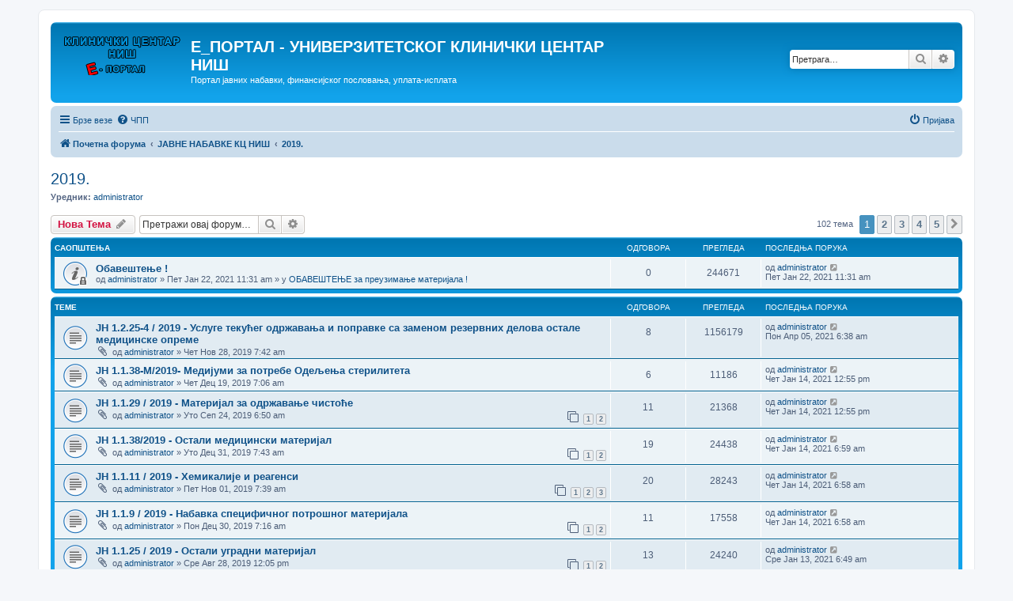

--- FILE ---
content_type: text/html; charset=UTF-8
request_url: https://portal.kcnis.rs/viewforum.php?f=25&sid=1e136fe28b04d5f812d1d987763d6143
body_size: 8159
content:
<!DOCTYPE html>
<html dir="ltr" lang="sr">
<head>
<meta charset="utf-8" />
<meta http-equiv="X-UA-Compatible" content="IE=edge">
<meta name="viewport" content="width=device-width, initial-scale=1" />

<title>2019. - E_ПОРТАЛ - УНИВЕРЗИТЕТСКОГ КЛИНИЧКИ ЦЕНТАР НИШ</title>

	<link rel="alternate" type="application/atom+xml" title="Feed - E_ПОРТАЛ - УНИВЕРЗИТЕТСКОГ КЛИНИЧКИ ЦЕНТАР НИШ" href="/app.php/feed?sid=9ae8087057517406483541db9ec6f4ea">			<link rel="alternate" type="application/atom+xml" title="Feed - Нове Теме" href="/app.php/feed/topics?sid=9ae8087057517406483541db9ec6f4ea">		<link rel="alternate" type="application/atom+xml" title="Feed - Форум - 2019." href="/app.php/feed/forum/25?sid=9ae8087057517406483541db9ec6f4ea">		
	<link rel="canonical" href="https://portal.kcnis.rs/viewforum.php?f=25">

<!--
	phpBB style name: prosilver
	Based on style:   prosilver (this is the default phpBB3 style)
	Original author:  Tom Beddard ( http://www.subBlue.com/ )
	Modified by:
-->

<link href="./assets/css/font-awesome.min.css?assets_version=7" rel="stylesheet">
<link href="./styles/prosilver/theme/stylesheet.css?assets_version=7" rel="stylesheet">
<link href="./styles/prosilver/theme/sr/stylesheet.css?assets_version=7" rel="stylesheet">




<!--[if lte IE 9]>
	<link href="./styles/prosilver/theme/tweaks.css?assets_version=7" rel="stylesheet">
<![endif]-->





</head>
<body id="phpbb" class="nojs notouch section-viewforum ltr ">


<div id="wrap" class="wrap">
	<a id="top" class="top-anchor" accesskey="t"></a>
	<div id="page-header">
		<div class="headerbar" role="banner">
					<div class="inner">

			<div id="site-description" class="site-description">
				<a id="logo" class="logo" href="./index.php?sid=9ae8087057517406483541db9ec6f4ea" title="Почетна форума"><span class="site_logo"></span></a>
				<h1>E_ПОРТАЛ - УНИВЕРЗИТЕТСКОГ КЛИНИЧКИ ЦЕНТАР НИШ</h1>
				<p>Портал јавних набавки, финансијског пословања, уплата-исплата</p>
				<p class="skiplink"><a href="#start_here">Прескочи на садржај</a></p>
			</div>

									<div id="search-box" class="search-box search-header" role="search">
				<form action="./search.php?sid=9ae8087057517406483541db9ec6f4ea" method="get" id="search">
				<fieldset>
					<input name="keywords" id="keywords" type="search" maxlength="128" title="Претрага по кључној речи" class="inputbox search tiny" size="20" value="" placeholder="Претрага…" />
					<button class="button button-search" type="submit" title="Претрага">
						<i class="icon fa-search fa-fw" aria-hidden="true"></i><span class="sr-only">Претрага</span>
					</button>
					<a href="./search.php?sid=9ae8087057517406483541db9ec6f4ea" class="button button-search-end" title="Напредна претрага">
						<i class="icon fa-cog fa-fw" aria-hidden="true"></i><span class="sr-only">Напредна претрага</span>
					</a>
					<input type="hidden" name="sid" value="9ae8087057517406483541db9ec6f4ea" />

				</fieldset>
				</form>
			</div>
						
			</div>
					</div>
				<div class="navbar" role="navigation">
	<div class="inner">

	<ul id="nav-main" class="nav-main linklist" role="menubar">

		<li id="quick-links" class="quick-links dropdown-container responsive-menu" data-skip-responsive="true">
			<a href="#" class="dropdown-trigger">
				<i class="icon fa-bars fa-fw" aria-hidden="true"></i><span>Брзе везе</span>
			</a>
			<div class="dropdown">
				<div class="pointer"><div class="pointer-inner"></div></div>
				<ul class="dropdown-contents" role="menu">
					
											<li class="separator"></li>
																									<li>
								<a href="./search.php?search_id=unanswered&amp;sid=9ae8087057517406483541db9ec6f4ea" role="menuitem">
									<i class="icon fa-file-o fa-fw icon-gray" aria-hidden="true"></i><span>Неодговорене теме</span>
								</a>
							</li>
							<li>
								<a href="./search.php?search_id=active_topics&amp;sid=9ae8087057517406483541db9ec6f4ea" role="menuitem">
									<i class="icon fa-file-o fa-fw icon-blue" aria-hidden="true"></i><span>Активне теме</span>
								</a>
							</li>
							<li class="separator"></li>
							<li>
								<a href="./search.php?sid=9ae8087057517406483541db9ec6f4ea" role="menuitem">
									<i class="icon fa-search fa-fw" aria-hidden="true"></i><span>Претрага</span>
								</a>
							</li>
					
										<li class="separator"></li>

									</ul>
			</div>
		</li>

				<li data-skip-responsive="true">
			<a href="/app.php/help/faq?sid=9ae8087057517406483541db9ec6f4ea" rel="help" title="Често Постављана Питања" role="menuitem">
				<i class="icon fa-question-circle fa-fw" aria-hidden="true"></i><span>ЧПП</span>
			</a>
		</li>
						
			<li class="rightside"  data-skip-responsive="true">
			<a href="./ucp.php?mode=login&amp;sid=9ae8087057517406483541db9ec6f4ea" title="Пријава" accesskey="x" role="menuitem">
				<i class="icon fa-power-off fa-fw" aria-hidden="true"></i><span>Пријава</span>
			</a>
		</li>
						</ul>

	<ul id="nav-breadcrumbs" class="nav-breadcrumbs linklist navlinks" role="menubar">
						<li class="breadcrumbs" itemscope itemtype="http://schema.org/BreadcrumbList">
										<span class="crumb"  itemtype="http://schema.org/ListItem" itemprop="itemListElement" itemscope><a href="./index.php?sid=9ae8087057517406483541db9ec6f4ea" itemprop="url" accesskey="h" data-navbar-reference="index"><i class="icon fa-home fa-fw"></i><span itemprop="title">Почетна форума</span></a></span>

											<span class="crumb"  itemtype="http://schema.org/ListItem" itemprop="itemListElement" itemscope data-forum-id="14"><a href="./viewforum.php?f=14&amp;sid=9ae8087057517406483541db9ec6f4ea" itemprop="url"><span itemprop="title">ЈАВНЕ НАБАВКЕ КЦ НИШ</span></a></span>
															<span class="crumb"  itemtype="http://schema.org/ListItem" itemprop="itemListElement" itemscope data-forum-id="25"><a href="./viewforum.php?f=25&amp;sid=9ae8087057517406483541db9ec6f4ea" itemprop="url"><span itemprop="title">2019.</span></a></span>
												</li>
		
					<li class="rightside responsive-search">
				<a href="./search.php?sid=9ae8087057517406483541db9ec6f4ea" title="Преглед напредних могућности претраге" role="menuitem">
					<i class="icon fa-search fa-fw" aria-hidden="true"></i><span class="sr-only">Претрага</span>
				</a>
			</li>
			</ul>

	</div>
</div>
	</div>

	
	<a id="start_here" class="anchor"></a>
	<div id="page-body" class="page-body" role="main">
		
		<h2 class="forum-title"><a href="./viewforum.php?f=25&amp;sid=9ae8087057517406483541db9ec6f4ea">2019.</a></h2>
<div>
	<!-- NOTE: remove the style="display: none" when you want to have the forum description on the forum body -->
	<div style="display: none !important;">Јавне набавке КЦ Ниш за 2019. годину<br /></div>	<p><strong>Уредник:</strong> <a href="./memberlist.php?mode=viewprofile&amp;u=2&amp;sid=9ae8087057517406483541db9ec6f4ea" class="username">administrator</a></p></div>



	<div class="action-bar bar-top">

				
		<a href="./posting.php?mode=post&amp;f=25&amp;sid=9ae8087057517406483541db9ec6f4ea" class="button" title="Пошаљи нову тему">
							<span>Нова Тема</span> <i class="icon fa-pencil fa-fw" aria-hidden="true"></i>
					</a>
				
			<div class="search-box" role="search">
			<form method="get" id="forum-search" action="./search.php?sid=9ae8087057517406483541db9ec6f4ea">
			<fieldset>
				<input class="inputbox search tiny" type="search" name="keywords" id="search_keywords" size="20" placeholder="Претражи овај форум…" />
				<button class="button button-search" type="submit" title="Претрага">
					<i class="icon fa-search fa-fw" aria-hidden="true"></i><span class="sr-only">Претрага</span>
				</button>
				<a href="./search.php?sid=9ae8087057517406483541db9ec6f4ea" class="button button-search-end" title="Напредна претрага">
					<i class="icon fa-cog fa-fw" aria-hidden="true"></i><span class="sr-only">Напредна претрага</span>
				</a>
				<input type="hidden" name="fid[0]" value="25" />
<input type="hidden" name="sid" value="9ae8087057517406483541db9ec6f4ea" />

			</fieldset>
			</form>
		</div>
	
	<div class="pagination">
				102 тема
					<ul>
		<li class="active"><span>1</span></li>
				<li><a class="button" href="./viewforum.php?f=25&amp;sid=9ae8087057517406483541db9ec6f4ea&amp;start=25" role="button">2</a></li>
				<li><a class="button" href="./viewforum.php?f=25&amp;sid=9ae8087057517406483541db9ec6f4ea&amp;start=50" role="button">3</a></li>
				<li><a class="button" href="./viewforum.php?f=25&amp;sid=9ae8087057517406483541db9ec6f4ea&amp;start=75" role="button">4</a></li>
				<li><a class="button" href="./viewforum.php?f=25&amp;sid=9ae8087057517406483541db9ec6f4ea&amp;start=100" role="button">5</a></li>
				<li class="arrow next"><a class="button button-icon-only" href="./viewforum.php?f=25&amp;sid=9ae8087057517406483541db9ec6f4ea&amp;start=25" rel="next" role="button"><i class="icon fa-chevron-right fa-fw" aria-hidden="true"></i><span class="sr-only">Следећа</span></a></li>
	</ul>
			</div>

	</div>




	
			<div class="forumbg announcement">
		<div class="inner">
		<ul class="topiclist">
			<li class="header">
				<dl class="row-item">
					<dt><div class="list-inner">Саопштења</div></dt>
					<dd class="posts">Одговора</dd>
					<dd class="views">Прегледа</dd>
					<dd class="lastpost"><span>Последња порука</span></dd>
				</dl>
			</li>
		</ul>
		<ul class="topiclist topics">
	
				<li class="row bg1 global-announce">
						<dl class="row-item global_read_locked">
				<dt title="Ова тема је закључана, не можете да учитавате поруке нити да одговарате.">
										<div class="list-inner">
																		<a href="./viewtopic.php?f=60&amp;t=815&amp;sid=9ae8087057517406483541db9ec6f4ea" class="topictitle">Обавештење !</a>																								<br />
						
												<div class="responsive-show" style="display: none;">
							Последња порука од <a href="./memberlist.php?mode=viewprofile&amp;u=2&amp;sid=9ae8087057517406483541db9ec6f4ea" class="username">administrator</a> &laquo; <a href="./viewtopic.php?f=60&amp;t=815&amp;p=1734&amp;sid=9ae8087057517406483541db9ec6f4ea#p1734" title="Иди на последњу поруку">Пет Јан 22, 2021 11:31 am</a>
							<br />Послато у <a href="./viewforum.php?f=60&amp;sid=9ae8087057517406483541db9ec6f4ea">ОБАВЕШТЕЊЕ за преузимање материјала !</a>						</div>
													
						<div class="topic-poster responsive-hide left-box">
																					од <a href="./memberlist.php?mode=viewprofile&amp;u=2&amp;sid=9ae8087057517406483541db9ec6f4ea" class="username">administrator</a> &raquo; Пет Јан 22, 2021 11:31 am							 &raquo; у <a href="./viewforum.php?f=60&amp;sid=9ae8087057517406483541db9ec6f4ea">ОБАВЕШТЕЊЕ за преузимање материјала !</a>						</div>

						
											</div>
				</dt>
				<dd class="posts">0 <dfn>Одговора</dfn></dd>
				<dd class="views">244671 <dfn>Прегледа</dfn></dd>
				<dd class="lastpost">
					<span><dfn>Последња порука </dfn>од <a href="./memberlist.php?mode=viewprofile&amp;u=2&amp;sid=9ae8087057517406483541db9ec6f4ea" class="username">administrator</a>													<a href="./viewtopic.php?f=60&amp;t=815&amp;p=1734&amp;sid=9ae8087057517406483541db9ec6f4ea#p1734" title="Иди на последњу поруку">
								<i class="icon fa-external-link-square fa-fw icon-lightgray icon-md" aria-hidden="true"></i><span class="sr-only"></span>
							</a>
												<br />Пет Јан 22, 2021 11:31 am
					</span>
				</dd>
			</dl>
					</li>
		
	

			</ul>
		</div>
	</div>
	
			<div class="forumbg">
		<div class="inner">
		<ul class="topiclist">
			<li class="header">
				<dl class="row-item">
					<dt><div class="list-inner">Теме</div></dt>
					<dd class="posts">Одговора</dd>
					<dd class="views">Прегледа</dd>
					<dd class="lastpost"><span>Последња порука</span></dd>
				</dl>
			</li>
		</ul>
		<ul class="topiclist topics">
	
				<li class="row bg2">
						<dl class="row-item topic_read">
				<dt title="Нема непрочитаних порука">
										<div class="list-inner">
																		<a href="./viewtopic.php?f=25&amp;t=358&amp;sid=9ae8087057517406483541db9ec6f4ea" class="topictitle">ЈН 1.2.25-4 / 2019 - Услуге текућег одржавања и поправке са заменом резервних делова остале медицинске опреме</a>																								<br />
						
												<div class="responsive-show" style="display: none;">
							Последња порука од <a href="./memberlist.php?mode=viewprofile&amp;u=2&amp;sid=9ae8087057517406483541db9ec6f4ea" class="username">administrator</a> &laquo; <a href="./viewtopic.php?f=25&amp;t=358&amp;p=1802&amp;sid=9ae8087057517406483541db9ec6f4ea#p1802" title="Иди на последњу поруку">Пон Апр 05, 2021 6:38 am</a>
													</div>
														<span class="responsive-show left-box" style="display: none;">Одговора: <strong>8</strong></span>
													
						<div class="topic-poster responsive-hide left-box">
														<i class="icon fa-paperclip fa-fw" aria-hidden="true"></i>							од <a href="./memberlist.php?mode=viewprofile&amp;u=2&amp;sid=9ae8087057517406483541db9ec6f4ea" class="username">administrator</a> &raquo; Чет Нов 28, 2019 7:42 am													</div>

						
											</div>
				</dt>
				<dd class="posts">8 <dfn>Одговора</dfn></dd>
				<dd class="views">1156179 <dfn>Прегледа</dfn></dd>
				<dd class="lastpost">
					<span><dfn>Последња порука </dfn>од <a href="./memberlist.php?mode=viewprofile&amp;u=2&amp;sid=9ae8087057517406483541db9ec6f4ea" class="username">administrator</a>													<a href="./viewtopic.php?f=25&amp;t=358&amp;p=1802&amp;sid=9ae8087057517406483541db9ec6f4ea#p1802" title="Иди на последњу поруку">
								<i class="icon fa-external-link-square fa-fw icon-lightgray icon-md" aria-hidden="true"></i><span class="sr-only"></span>
							</a>
												<br />Пон Апр 05, 2021 6:38 am
					</span>
				</dd>
			</dl>
					</li>
		
	

	
	
				<li class="row bg1">
						<dl class="row-item topic_read">
				<dt title="Нема непрочитаних порука">
										<div class="list-inner">
																		<a href="./viewtopic.php?f=25&amp;t=390&amp;sid=9ae8087057517406483541db9ec6f4ea" class="topictitle">ЈН 1.1.38-М/2019- Медијуми за потребе Одељења стерилитета</a>																								<br />
						
												<div class="responsive-show" style="display: none;">
							Последња порука од <a href="./memberlist.php?mode=viewprofile&amp;u=2&amp;sid=9ae8087057517406483541db9ec6f4ea" class="username">administrator</a> &laquo; <a href="./viewtopic.php?f=25&amp;t=390&amp;p=1722&amp;sid=9ae8087057517406483541db9ec6f4ea#p1722" title="Иди на последњу поруку">Чет Јан 14, 2021 12:55 pm</a>
													</div>
														<span class="responsive-show left-box" style="display: none;">Одговора: <strong>6</strong></span>
													
						<div class="topic-poster responsive-hide left-box">
														<i class="icon fa-paperclip fa-fw" aria-hidden="true"></i>							од <a href="./memberlist.php?mode=viewprofile&amp;u=2&amp;sid=9ae8087057517406483541db9ec6f4ea" class="username">administrator</a> &raquo; Чет Дец 19, 2019 7:06 am													</div>

						
											</div>
				</dt>
				<dd class="posts">6 <dfn>Одговора</dfn></dd>
				<dd class="views">11186 <dfn>Прегледа</dfn></dd>
				<dd class="lastpost">
					<span><dfn>Последња порука </dfn>од <a href="./memberlist.php?mode=viewprofile&amp;u=2&amp;sid=9ae8087057517406483541db9ec6f4ea" class="username">administrator</a>													<a href="./viewtopic.php?f=25&amp;t=390&amp;p=1722&amp;sid=9ae8087057517406483541db9ec6f4ea#p1722" title="Иди на последњу поруку">
								<i class="icon fa-external-link-square fa-fw icon-lightgray icon-md" aria-hidden="true"></i><span class="sr-only"></span>
							</a>
												<br />Чет Јан 14, 2021 12:55 pm
					</span>
				</dd>
			</dl>
					</li>
		
	

	
	
				<li class="row bg2">
						<dl class="row-item topic_read">
				<dt title="Нема непрочитаних порука">
										<div class="list-inner">
																		<a href="./viewtopic.php?f=25&amp;t=292&amp;sid=9ae8087057517406483541db9ec6f4ea" class="topictitle">ЈН 1.1.29 / 2019 - Материјал за одржавање чистоће</a>																								<br />
						
												<div class="responsive-show" style="display: none;">
							Последња порука од <a href="./memberlist.php?mode=viewprofile&amp;u=2&amp;sid=9ae8087057517406483541db9ec6f4ea" class="username">administrator</a> &laquo; <a href="./viewtopic.php?f=25&amp;t=292&amp;p=1721&amp;sid=9ae8087057517406483541db9ec6f4ea#p1721" title="Иди на последњу поруку">Чет Јан 14, 2021 12:55 pm</a>
													</div>
														<span class="responsive-show left-box" style="display: none;">Одговора: <strong>11</strong></span>
													
						<div class="topic-poster responsive-hide left-box">
														<i class="icon fa-paperclip fa-fw" aria-hidden="true"></i>							од <a href="./memberlist.php?mode=viewprofile&amp;u=2&amp;sid=9ae8087057517406483541db9ec6f4ea" class="username">administrator</a> &raquo; Уто Сеп 24, 2019 6:50 am													</div>

												<div class="pagination">
							<span><i class="icon fa-clone fa-fw" aria-hidden="true"></i></span>
							<ul>
															<li><a class="button" href="./viewtopic.php?f=25&amp;t=292&amp;sid=9ae8087057517406483541db9ec6f4ea">1</a></li>
																							<li><a class="button" href="./viewtopic.php?f=25&amp;t=292&amp;sid=9ae8087057517406483541db9ec6f4ea&amp;start=10">2</a></li>
																																													</ul>
						</div>
						
											</div>
				</dt>
				<dd class="posts">11 <dfn>Одговора</dfn></dd>
				<dd class="views">21368 <dfn>Прегледа</dfn></dd>
				<dd class="lastpost">
					<span><dfn>Последња порука </dfn>од <a href="./memberlist.php?mode=viewprofile&amp;u=2&amp;sid=9ae8087057517406483541db9ec6f4ea" class="username">administrator</a>													<a href="./viewtopic.php?f=25&amp;t=292&amp;p=1721&amp;sid=9ae8087057517406483541db9ec6f4ea#p1721" title="Иди на последњу поруку">
								<i class="icon fa-external-link-square fa-fw icon-lightgray icon-md" aria-hidden="true"></i><span class="sr-only"></span>
							</a>
												<br />Чет Јан 14, 2021 12:55 pm
					</span>
				</dd>
			</dl>
					</li>
		
	

	
	
				<li class="row bg1">
						<dl class="row-item topic_read">
				<dt title="Нема непрочитаних порука">
										<div class="list-inner">
																		<a href="./viewtopic.php?f=25&amp;t=408&amp;sid=9ae8087057517406483541db9ec6f4ea" class="topictitle">ЈН 1.1.38/2019 - Остали медицински материјал</a>																								<br />
						
												<div class="responsive-show" style="display: none;">
							Последња порука од <a href="./memberlist.php?mode=viewprofile&amp;u=2&amp;sid=9ae8087057517406483541db9ec6f4ea" class="username">administrator</a> &laquo; <a href="./viewtopic.php?f=25&amp;t=408&amp;p=1709&amp;sid=9ae8087057517406483541db9ec6f4ea#p1709" title="Иди на последњу поруку">Чет Јан 14, 2021 6:59 am</a>
													</div>
														<span class="responsive-show left-box" style="display: none;">Одговора: <strong>19</strong></span>
													
						<div class="topic-poster responsive-hide left-box">
														<i class="icon fa-paperclip fa-fw" aria-hidden="true"></i>							од <a href="./memberlist.php?mode=viewprofile&amp;u=2&amp;sid=9ae8087057517406483541db9ec6f4ea" class="username">administrator</a> &raquo; Уто Дец 31, 2019 7:43 am													</div>

												<div class="pagination">
							<span><i class="icon fa-clone fa-fw" aria-hidden="true"></i></span>
							<ul>
															<li><a class="button" href="./viewtopic.php?f=25&amp;t=408&amp;sid=9ae8087057517406483541db9ec6f4ea">1</a></li>
																							<li><a class="button" href="./viewtopic.php?f=25&amp;t=408&amp;sid=9ae8087057517406483541db9ec6f4ea&amp;start=10">2</a></li>
																																													</ul>
						</div>
						
											</div>
				</dt>
				<dd class="posts">19 <dfn>Одговора</dfn></dd>
				<dd class="views">24438 <dfn>Прегледа</dfn></dd>
				<dd class="lastpost">
					<span><dfn>Последња порука </dfn>од <a href="./memberlist.php?mode=viewprofile&amp;u=2&amp;sid=9ae8087057517406483541db9ec6f4ea" class="username">administrator</a>													<a href="./viewtopic.php?f=25&amp;t=408&amp;p=1709&amp;sid=9ae8087057517406483541db9ec6f4ea#p1709" title="Иди на последњу поруку">
								<i class="icon fa-external-link-square fa-fw icon-lightgray icon-md" aria-hidden="true"></i><span class="sr-only"></span>
							</a>
												<br />Чет Јан 14, 2021 6:59 am
					</span>
				</dd>
			</dl>
					</li>
		
	

	
	
				<li class="row bg2">
						<dl class="row-item topic_read">
				<dt title="Нема непрочитаних порука">
										<div class="list-inner">
																		<a href="./viewtopic.php?f=25&amp;t=332&amp;sid=9ae8087057517406483541db9ec6f4ea" class="topictitle">ЈН 1.1.11 / 2019 - Хемикалије и реагенси</a>																								<br />
						
												<div class="responsive-show" style="display: none;">
							Последња порука од <a href="./memberlist.php?mode=viewprofile&amp;u=2&amp;sid=9ae8087057517406483541db9ec6f4ea" class="username">administrator</a> &laquo; <a href="./viewtopic.php?f=25&amp;t=332&amp;p=1708&amp;sid=9ae8087057517406483541db9ec6f4ea#p1708" title="Иди на последњу поруку">Чет Јан 14, 2021 6:58 am</a>
													</div>
														<span class="responsive-show left-box" style="display: none;">Одговора: <strong>20</strong></span>
													
						<div class="topic-poster responsive-hide left-box">
														<i class="icon fa-paperclip fa-fw" aria-hidden="true"></i>							од <a href="./memberlist.php?mode=viewprofile&amp;u=2&amp;sid=9ae8087057517406483541db9ec6f4ea" class="username">administrator</a> &raquo; Пет Нов 01, 2019 7:39 am													</div>

												<div class="pagination">
							<span><i class="icon fa-clone fa-fw" aria-hidden="true"></i></span>
							<ul>
															<li><a class="button" href="./viewtopic.php?f=25&amp;t=332&amp;sid=9ae8087057517406483541db9ec6f4ea">1</a></li>
																							<li><a class="button" href="./viewtopic.php?f=25&amp;t=332&amp;sid=9ae8087057517406483541db9ec6f4ea&amp;start=10">2</a></li>
																							<li><a class="button" href="./viewtopic.php?f=25&amp;t=332&amp;sid=9ae8087057517406483541db9ec6f4ea&amp;start=20">3</a></li>
																																													</ul>
						</div>
						
											</div>
				</dt>
				<dd class="posts">20 <dfn>Одговора</dfn></dd>
				<dd class="views">28243 <dfn>Прегледа</dfn></dd>
				<dd class="lastpost">
					<span><dfn>Последња порука </dfn>од <a href="./memberlist.php?mode=viewprofile&amp;u=2&amp;sid=9ae8087057517406483541db9ec6f4ea" class="username">administrator</a>													<a href="./viewtopic.php?f=25&amp;t=332&amp;p=1708&amp;sid=9ae8087057517406483541db9ec6f4ea#p1708" title="Иди на последњу поруку">
								<i class="icon fa-external-link-square fa-fw icon-lightgray icon-md" aria-hidden="true"></i><span class="sr-only"></span>
							</a>
												<br />Чет Јан 14, 2021 6:58 am
					</span>
				</dd>
			</dl>
					</li>
		
	

	
	
				<li class="row bg1">
						<dl class="row-item topic_read">
				<dt title="Нема непрочитаних порука">
										<div class="list-inner">
																		<a href="./viewtopic.php?f=25&amp;t=405&amp;sid=9ae8087057517406483541db9ec6f4ea" class="topictitle">ЈН 1.1.9 / 2019 - Набавка специфичног потрошног материјала</a>																								<br />
						
												<div class="responsive-show" style="display: none;">
							Последња порука од <a href="./memberlist.php?mode=viewprofile&amp;u=2&amp;sid=9ae8087057517406483541db9ec6f4ea" class="username">administrator</a> &laquo; <a href="./viewtopic.php?f=25&amp;t=405&amp;p=1707&amp;sid=9ae8087057517406483541db9ec6f4ea#p1707" title="Иди на последњу поруку">Чет Јан 14, 2021 6:58 am</a>
													</div>
														<span class="responsive-show left-box" style="display: none;">Одговора: <strong>11</strong></span>
													
						<div class="topic-poster responsive-hide left-box">
														<i class="icon fa-paperclip fa-fw" aria-hidden="true"></i>							од <a href="./memberlist.php?mode=viewprofile&amp;u=2&amp;sid=9ae8087057517406483541db9ec6f4ea" class="username">administrator</a> &raquo; Пон Дец 30, 2019 7:16 am													</div>

												<div class="pagination">
							<span><i class="icon fa-clone fa-fw" aria-hidden="true"></i></span>
							<ul>
															<li><a class="button" href="./viewtopic.php?f=25&amp;t=405&amp;sid=9ae8087057517406483541db9ec6f4ea">1</a></li>
																							<li><a class="button" href="./viewtopic.php?f=25&amp;t=405&amp;sid=9ae8087057517406483541db9ec6f4ea&amp;start=10">2</a></li>
																																													</ul>
						</div>
						
											</div>
				</dt>
				<dd class="posts">11 <dfn>Одговора</dfn></dd>
				<dd class="views">17558 <dfn>Прегледа</dfn></dd>
				<dd class="lastpost">
					<span><dfn>Последња порука </dfn>од <a href="./memberlist.php?mode=viewprofile&amp;u=2&amp;sid=9ae8087057517406483541db9ec6f4ea" class="username">administrator</a>													<a href="./viewtopic.php?f=25&amp;t=405&amp;p=1707&amp;sid=9ae8087057517406483541db9ec6f4ea#p1707" title="Иди на последњу поруку">
								<i class="icon fa-external-link-square fa-fw icon-lightgray icon-md" aria-hidden="true"></i><span class="sr-only"></span>
							</a>
												<br />Чет Јан 14, 2021 6:58 am
					</span>
				</dd>
			</dl>
					</li>
		
	

	
	
				<li class="row bg2">
						<dl class="row-item topic_read">
				<dt title="Нема непрочитаних порука">
										<div class="list-inner">
																		<a href="./viewtopic.php?f=25&amp;t=267&amp;sid=9ae8087057517406483541db9ec6f4ea" class="topictitle">ЈН 1.1.25 / 2019 - Остали уградни материјал</a>																								<br />
						
												<div class="responsive-show" style="display: none;">
							Последња порука од <a href="./memberlist.php?mode=viewprofile&amp;u=2&amp;sid=9ae8087057517406483541db9ec6f4ea" class="username">administrator</a> &laquo; <a href="./viewtopic.php?f=25&amp;t=267&amp;p=1676&amp;sid=9ae8087057517406483541db9ec6f4ea#p1676" title="Иди на последњу поруку">Сре Јан 13, 2021 6:49 am</a>
													</div>
														<span class="responsive-show left-box" style="display: none;">Одговора: <strong>13</strong></span>
													
						<div class="topic-poster responsive-hide left-box">
														<i class="icon fa-paperclip fa-fw" aria-hidden="true"></i>							од <a href="./memberlist.php?mode=viewprofile&amp;u=2&amp;sid=9ae8087057517406483541db9ec6f4ea" class="username">administrator</a> &raquo; Сре Авг 28, 2019 12:05 pm													</div>

												<div class="pagination">
							<span><i class="icon fa-clone fa-fw" aria-hidden="true"></i></span>
							<ul>
															<li><a class="button" href="./viewtopic.php?f=25&amp;t=267&amp;sid=9ae8087057517406483541db9ec6f4ea">1</a></li>
																							<li><a class="button" href="./viewtopic.php?f=25&amp;t=267&amp;sid=9ae8087057517406483541db9ec6f4ea&amp;start=10">2</a></li>
																																													</ul>
						</div>
						
											</div>
				</dt>
				<dd class="posts">13 <dfn>Одговора</dfn></dd>
				<dd class="views">24240 <dfn>Прегледа</dfn></dd>
				<dd class="lastpost">
					<span><dfn>Последња порука </dfn>од <a href="./memberlist.php?mode=viewprofile&amp;u=2&amp;sid=9ae8087057517406483541db9ec6f4ea" class="username">administrator</a>													<a href="./viewtopic.php?f=25&amp;t=267&amp;p=1676&amp;sid=9ae8087057517406483541db9ec6f4ea#p1676" title="Иди на последњу поруку">
								<i class="icon fa-external-link-square fa-fw icon-lightgray icon-md" aria-hidden="true"></i><span class="sr-only"></span>
							</a>
												<br />Сре Јан 13, 2021 6:49 am
					</span>
				</dd>
			</dl>
					</li>
		
	

	
	
				<li class="row bg1">
						<dl class="row-item topic_read">
				<dt title="Нема непрочитаних порука">
										<div class="list-inner">
																		<a href="./viewtopic.php?f=25&amp;t=195&amp;sid=9ae8087057517406483541db9ec6f4ea" class="topictitle">ЈН 1.1.14 / 2019 - Специфични потрошни материјал за радиологију</a>																								<br />
						
												<div class="responsive-show" style="display: none;">
							Последња порука од <a href="./memberlist.php?mode=viewprofile&amp;u=2&amp;sid=9ae8087057517406483541db9ec6f4ea" class="username">administrator</a> &laquo; <a href="./viewtopic.php?f=25&amp;t=195&amp;p=1658&amp;sid=9ae8087057517406483541db9ec6f4ea#p1658" title="Иди на последњу поруку">Сре Јан 06, 2021 10:28 am</a>
													</div>
														<span class="responsive-show left-box" style="display: none;">Одговора: <strong>13</strong></span>
													
						<div class="topic-poster responsive-hide left-box">
														<i class="icon fa-paperclip fa-fw" aria-hidden="true"></i>							од <a href="./memberlist.php?mode=viewprofile&amp;u=2&amp;sid=9ae8087057517406483541db9ec6f4ea" class="username">administrator</a> &raquo; Пет Јун 28, 2019 6:13 am													</div>

												<div class="pagination">
							<span><i class="icon fa-clone fa-fw" aria-hidden="true"></i></span>
							<ul>
															<li><a class="button" href="./viewtopic.php?f=25&amp;t=195&amp;sid=9ae8087057517406483541db9ec6f4ea">1</a></li>
																							<li><a class="button" href="./viewtopic.php?f=25&amp;t=195&amp;sid=9ae8087057517406483541db9ec6f4ea&amp;start=10">2</a></li>
																																													</ul>
						</div>
						
											</div>
				</dt>
				<dd class="posts">13 <dfn>Одговора</dfn></dd>
				<dd class="views">23880 <dfn>Прегледа</dfn></dd>
				<dd class="lastpost">
					<span><dfn>Последња порука </dfn>од <a href="./memberlist.php?mode=viewprofile&amp;u=2&amp;sid=9ae8087057517406483541db9ec6f4ea" class="username">administrator</a>													<a href="./viewtopic.php?f=25&amp;t=195&amp;p=1658&amp;sid=9ae8087057517406483541db9ec6f4ea#p1658" title="Иди на последњу поруку">
								<i class="icon fa-external-link-square fa-fw icon-lightgray icon-md" aria-hidden="true"></i><span class="sr-only"></span>
							</a>
												<br />Сре Јан 06, 2021 10:28 am
					</span>
				</dd>
			</dl>
					</li>
		
	

	
	
				<li class="row bg2">
						<dl class="row-item topic_read">
				<dt title="Нема непрочитаних порука">
										<div class="list-inner">
																		<a href="./viewtopic.php?f=25&amp;t=190&amp;sid=9ae8087057517406483541db9ec6f4ea" class="topictitle">ЈН 1.2.25 / 2019. - Текуће одржавање и поправка апарата произвођача „ INTERACUSTICS“</a>																								<br />
						
												<div class="responsive-show" style="display: none;">
							Последња порука од <a href="./memberlist.php?mode=viewprofile&amp;u=2&amp;sid=9ae8087057517406483541db9ec6f4ea" class="username">administrator</a> &laquo; <a href="./viewtopic.php?f=25&amp;t=190&amp;p=1590&amp;sid=9ae8087057517406483541db9ec6f4ea#p1590" title="Иди на последњу поруку">Пет Окт 16, 2020 6:46 am</a>
													</div>
														<span class="responsive-show left-box" style="display: none;">Одговора: <strong>11</strong></span>
													
						<div class="topic-poster responsive-hide left-box">
														<i class="icon fa-paperclip fa-fw" aria-hidden="true"></i>							од <a href="./memberlist.php?mode=viewprofile&amp;u=2&amp;sid=9ae8087057517406483541db9ec6f4ea" class="username">administrator</a> &raquo; Пон Јун 24, 2019 6:40 am													</div>

												<div class="pagination">
							<span><i class="icon fa-clone fa-fw" aria-hidden="true"></i></span>
							<ul>
															<li><a class="button" href="./viewtopic.php?f=25&amp;t=190&amp;sid=9ae8087057517406483541db9ec6f4ea">1</a></li>
																							<li><a class="button" href="./viewtopic.php?f=25&amp;t=190&amp;sid=9ae8087057517406483541db9ec6f4ea&amp;start=10">2</a></li>
																																													</ul>
						</div>
						
											</div>
				</dt>
				<dd class="posts">11 <dfn>Одговора</dfn></dd>
				<dd class="views">21901 <dfn>Прегледа</dfn></dd>
				<dd class="lastpost">
					<span><dfn>Последња порука </dfn>од <a href="./memberlist.php?mode=viewprofile&amp;u=2&amp;sid=9ae8087057517406483541db9ec6f4ea" class="username">administrator</a>													<a href="./viewtopic.php?f=25&amp;t=190&amp;p=1590&amp;sid=9ae8087057517406483541db9ec6f4ea#p1590" title="Иди на последњу поруку">
								<i class="icon fa-external-link-square fa-fw icon-lightgray icon-md" aria-hidden="true"></i><span class="sr-only"></span>
							</a>
												<br />Пет Окт 16, 2020 6:46 am
					</span>
				</dd>
			</dl>
					</li>
		
	

	
	
				<li class="row bg1">
						<dl class="row-item topic_read">
				<dt title="Нема непрочитаних порука">
										<div class="list-inner">
																		<a href="./viewtopic.php?f=25&amp;t=247&amp;sid=9ae8087057517406483541db9ec6f4ea" class="topictitle">ЈН 1.1.13 / 2019 - Специфични медицински материјал за кардиологију</a>																								<br />
						
												<div class="responsive-show" style="display: none;">
							Последња порука од <a href="./memberlist.php?mode=viewprofile&amp;u=2&amp;sid=9ae8087057517406483541db9ec6f4ea" class="username">administrator</a> &laquo; <a href="./viewtopic.php?f=25&amp;t=247&amp;p=1589&amp;sid=9ae8087057517406483541db9ec6f4ea#p1589" title="Иди на последњу поруку">Пет Окт 16, 2020 6:45 am</a>
													</div>
														<span class="responsive-show left-box" style="display: none;">Одговора: <strong>11</strong></span>
													
						<div class="topic-poster responsive-hide left-box">
														<i class="icon fa-paperclip fa-fw" aria-hidden="true"></i>							од <a href="./memberlist.php?mode=viewprofile&amp;u=2&amp;sid=9ae8087057517406483541db9ec6f4ea" class="username">administrator</a> &raquo; Пет Авг 09, 2019 6:12 am													</div>

												<div class="pagination">
							<span><i class="icon fa-clone fa-fw" aria-hidden="true"></i></span>
							<ul>
															<li><a class="button" href="./viewtopic.php?f=25&amp;t=247&amp;sid=9ae8087057517406483541db9ec6f4ea">1</a></li>
																							<li><a class="button" href="./viewtopic.php?f=25&amp;t=247&amp;sid=9ae8087057517406483541db9ec6f4ea&amp;start=10">2</a></li>
																																													</ul>
						</div>
						
											</div>
				</dt>
				<dd class="posts">11 <dfn>Одговора</dfn></dd>
				<dd class="views">21374 <dfn>Прегледа</dfn></dd>
				<dd class="lastpost">
					<span><dfn>Последња порука </dfn>од <a href="./memberlist.php?mode=viewprofile&amp;u=2&amp;sid=9ae8087057517406483541db9ec6f4ea" class="username">administrator</a>													<a href="./viewtopic.php?f=25&amp;t=247&amp;p=1589&amp;sid=9ae8087057517406483541db9ec6f4ea#p1589" title="Иди на последњу поруку">
								<i class="icon fa-external-link-square fa-fw icon-lightgray icon-md" aria-hidden="true"></i><span class="sr-only"></span>
							</a>
												<br />Пет Окт 16, 2020 6:45 am
					</span>
				</dd>
			</dl>
					</li>
		
	

	
	
				<li class="row bg2">
						<dl class="row-item topic_read">
				<dt title="Нема непрочитаних порука">
										<div class="list-inner">
																		<a href="./viewtopic.php?f=25&amp;t=108&amp;sid=9ae8087057517406483541db9ec6f4ea" class="topictitle">ЈН 1.1.10 / 2019 - Шавни материјал</a>																								<br />
						
												<div class="responsive-show" style="display: none;">
							Последња порука од <a href="./memberlist.php?mode=viewprofile&amp;u=2&amp;sid=9ae8087057517406483541db9ec6f4ea" class="username">administrator</a> &laquo; <a href="./viewtopic.php?f=25&amp;t=108&amp;p=1588&amp;sid=9ae8087057517406483541db9ec6f4ea#p1588" title="Иди на последњу поруку">Пет Окт 16, 2020 6:45 am</a>
													</div>
														<span class="responsive-show left-box" style="display: none;">Одговора: <strong>16</strong></span>
													
						<div class="topic-poster responsive-hide left-box">
														<i class="icon fa-paperclip fa-fw" aria-hidden="true"></i>							од <a href="./memberlist.php?mode=viewprofile&amp;u=2&amp;sid=9ae8087057517406483541db9ec6f4ea" class="username">administrator</a> &raquo; Чет Апр 04, 2019 6:03 am													</div>

												<div class="pagination">
							<span><i class="icon fa-clone fa-fw" aria-hidden="true"></i></span>
							<ul>
															<li><a class="button" href="./viewtopic.php?f=25&amp;t=108&amp;sid=9ae8087057517406483541db9ec6f4ea">1</a></li>
																							<li><a class="button" href="./viewtopic.php?f=25&amp;t=108&amp;sid=9ae8087057517406483541db9ec6f4ea&amp;start=10">2</a></li>
																																													</ul>
						</div>
						
											</div>
				</dt>
				<dd class="posts">16 <dfn>Одговора</dfn></dd>
				<dd class="views">29032 <dfn>Прегледа</dfn></dd>
				<dd class="lastpost">
					<span><dfn>Последња порука </dfn>од <a href="./memberlist.php?mode=viewprofile&amp;u=2&amp;sid=9ae8087057517406483541db9ec6f4ea" class="username">administrator</a>													<a href="./viewtopic.php?f=25&amp;t=108&amp;p=1588&amp;sid=9ae8087057517406483541db9ec6f4ea#p1588" title="Иди на последњу поруку">
								<i class="icon fa-external-link-square fa-fw icon-lightgray icon-md" aria-hidden="true"></i><span class="sr-only"></span>
							</a>
												<br />Пет Окт 16, 2020 6:45 am
					</span>
				</dd>
			</dl>
					</li>
		
	

	
	
				<li class="row bg1">
						<dl class="row-item topic_read">
				<dt title="Нема непрочитаних порука">
										<div class="list-inner">
																		<a href="./viewtopic.php?f=25&amp;t=384&amp;sid=9ae8087057517406483541db9ec6f4ea" class="topictitle">ЈН 1.1.14-2/2019 - Специфични потрошни материјал за радиологију, FLOW DIVERTER</a>																								<br />
						
												<div class="responsive-show" style="display: none;">
							Последња порука од <a href="./memberlist.php?mode=viewprofile&amp;u=2&amp;sid=9ae8087057517406483541db9ec6f4ea" class="username">administrator</a> &laquo; <a href="./viewtopic.php?f=25&amp;t=384&amp;p=1587&amp;sid=9ae8087057517406483541db9ec6f4ea#p1587" title="Иди на последњу поруку">Пет Окт 16, 2020 6:44 am</a>
													</div>
														<span class="responsive-show left-box" style="display: none;">Одговора: <strong>4</strong></span>
													
						<div class="topic-poster responsive-hide left-box">
														<i class="icon fa-paperclip fa-fw" aria-hidden="true"></i>							од <a href="./memberlist.php?mode=viewprofile&amp;u=2&amp;sid=9ae8087057517406483541db9ec6f4ea" class="username">administrator</a> &raquo; Пет Дец 13, 2019 8:47 am													</div>

						
											</div>
				</dt>
				<dd class="posts">4 <dfn>Одговора</dfn></dd>
				<dd class="views">9139 <dfn>Прегледа</dfn></dd>
				<dd class="lastpost">
					<span><dfn>Последња порука </dfn>од <a href="./memberlist.php?mode=viewprofile&amp;u=2&amp;sid=9ae8087057517406483541db9ec6f4ea" class="username">administrator</a>													<a href="./viewtopic.php?f=25&amp;t=384&amp;p=1587&amp;sid=9ae8087057517406483541db9ec6f4ea#p1587" title="Иди на последњу поруку">
								<i class="icon fa-external-link-square fa-fw icon-lightgray icon-md" aria-hidden="true"></i><span class="sr-only"></span>
							</a>
												<br />Пет Окт 16, 2020 6:44 am
					</span>
				</dd>
			</dl>
					</li>
		
	

	
	
				<li class="row bg2">
						<dl class="row-item topic_read">
				<dt title="Нема непрочитаних порука">
										<div class="list-inner">
																		<a href="./viewtopic.php?f=25&amp;t=324&amp;sid=9ae8087057517406483541db9ec6f4ea" class="topictitle">ЈН 1.2.25-3/2019 - Услуге одржавања и поправке са заменом резервних делова опреме произвођача „Mindray“....</a>																								<br />
						
												<div class="responsive-show" style="display: none;">
							Последња порука од <a href="./memberlist.php?mode=viewprofile&amp;u=2&amp;sid=9ae8087057517406483541db9ec6f4ea" class="username">administrator</a> &laquo; <a href="./viewtopic.php?f=25&amp;t=324&amp;p=1586&amp;sid=9ae8087057517406483541db9ec6f4ea#p1586" title="Иди на последњу поруку">Пет Окт 16, 2020 6:43 am</a>
													</div>
														<span class="responsive-show left-box" style="display: none;">Одговора: <strong>8</strong></span>
													
						<div class="topic-poster responsive-hide left-box">
														<i class="icon fa-paperclip fa-fw" aria-hidden="true"></i>							од <a href="./memberlist.php?mode=viewprofile&amp;u=2&amp;sid=9ae8087057517406483541db9ec6f4ea" class="username">administrator</a> &raquo; Чет Окт 24, 2019 6:53 am													</div>

						
											</div>
				</dt>
				<dd class="posts">8 <dfn>Одговора</dfn></dd>
				<dd class="views">14412 <dfn>Прегледа</dfn></dd>
				<dd class="lastpost">
					<span><dfn>Последња порука </dfn>од <a href="./memberlist.php?mode=viewprofile&amp;u=2&amp;sid=9ae8087057517406483541db9ec6f4ea" class="username">administrator</a>													<a href="./viewtopic.php?f=25&amp;t=324&amp;p=1586&amp;sid=9ae8087057517406483541db9ec6f4ea#p1586" title="Иди на последњу поруку">
								<i class="icon fa-external-link-square fa-fw icon-lightgray icon-md" aria-hidden="true"></i><span class="sr-only"></span>
							</a>
												<br />Пет Окт 16, 2020 6:43 am
					</span>
				</dd>
			</dl>
					</li>
		
	

	
	
				<li class="row bg1">
						<dl class="row-item topic_read">
				<dt title="Нема непрочитаних порука">
										<div class="list-inner">
																		<a href="./viewtopic.php?f=25&amp;t=228&amp;sid=9ae8087057517406483541db9ec6f4ea" class="topictitle">ЈН 1.1.18 / 2019 - Остеосинтетски материјал</a>																								<br />
						
												<div class="responsive-show" style="display: none;">
							Последња порука од <a href="./memberlist.php?mode=viewprofile&amp;u=2&amp;sid=9ae8087057517406483541db9ec6f4ea" class="username">administrator</a> &laquo; <a href="./viewtopic.php?f=25&amp;t=228&amp;p=1580&amp;sid=9ae8087057517406483541db9ec6f4ea#p1580" title="Иди на последњу поруку">Пет Окт 16, 2020 6:38 am</a>
													</div>
														<span class="responsive-show left-box" style="display: none;">Одговора: <strong>15</strong></span>
													
						<div class="topic-poster responsive-hide left-box">
														<i class="icon fa-paperclip fa-fw" aria-hidden="true"></i>							од <a href="./memberlist.php?mode=viewprofile&amp;u=2&amp;sid=9ae8087057517406483541db9ec6f4ea" class="username">administrator</a> &raquo; Пон Јул 29, 2019 6:25 am													</div>

												<div class="pagination">
							<span><i class="icon fa-clone fa-fw" aria-hidden="true"></i></span>
							<ul>
															<li><a class="button" href="./viewtopic.php?f=25&amp;t=228&amp;sid=9ae8087057517406483541db9ec6f4ea">1</a></li>
																							<li><a class="button" href="./viewtopic.php?f=25&amp;t=228&amp;sid=9ae8087057517406483541db9ec6f4ea&amp;start=10">2</a></li>
																																													</ul>
						</div>
						
											</div>
				</dt>
				<dd class="posts">15 <dfn>Одговора</dfn></dd>
				<dd class="views">25335 <dfn>Прегледа</dfn></dd>
				<dd class="lastpost">
					<span><dfn>Последња порука </dfn>од <a href="./memberlist.php?mode=viewprofile&amp;u=2&amp;sid=9ae8087057517406483541db9ec6f4ea" class="username">administrator</a>													<a href="./viewtopic.php?f=25&amp;t=228&amp;p=1580&amp;sid=9ae8087057517406483541db9ec6f4ea#p1580" title="Иди на последњу поруку">
								<i class="icon fa-external-link-square fa-fw icon-lightgray icon-md" aria-hidden="true"></i><span class="sr-only"></span>
							</a>
												<br />Пет Окт 16, 2020 6:38 am
					</span>
				</dd>
			</dl>
					</li>
		
	

	
	
				<li class="row bg2">
						<dl class="row-item topic_read">
				<dt title="Нема непрочитаних порука">
										<div class="list-inner">
																		<a href="./viewtopic.php?f=25&amp;t=238&amp;sid=9ae8087057517406483541db9ec6f4ea" class="topictitle">ЈН 1.2.21 / 2019 - Услуге осигурања</a>																								<br />
						
												<div class="responsive-show" style="display: none;">
							Последња порука од <a href="./memberlist.php?mode=viewprofile&amp;u=2&amp;sid=9ae8087057517406483541db9ec6f4ea" class="username">administrator</a> &laquo; <a href="./viewtopic.php?f=25&amp;t=238&amp;p=1542&amp;sid=9ae8087057517406483541db9ec6f4ea#p1542" title="Иди на последњу поруку">Сре Окт 07, 2020 7:53 am</a>
													</div>
														<span class="responsive-show left-box" style="display: none;">Одговора: <strong>8</strong></span>
													
						<div class="topic-poster responsive-hide left-box">
														<i class="icon fa-paperclip fa-fw" aria-hidden="true"></i>							од <a href="./memberlist.php?mode=viewprofile&amp;u=2&amp;sid=9ae8087057517406483541db9ec6f4ea" class="username">administrator</a> &raquo; Пет Авг 02, 2019 6:52 am													</div>

						
											</div>
				</dt>
				<dd class="posts">8 <dfn>Одговора</dfn></dd>
				<dd class="views">14752 <dfn>Прегледа</dfn></dd>
				<dd class="lastpost">
					<span><dfn>Последња порука </dfn>од <a href="./memberlist.php?mode=viewprofile&amp;u=2&amp;sid=9ae8087057517406483541db9ec6f4ea" class="username">administrator</a>													<a href="./viewtopic.php?f=25&amp;t=238&amp;p=1542&amp;sid=9ae8087057517406483541db9ec6f4ea#p1542" title="Иди на последњу поруку">
								<i class="icon fa-external-link-square fa-fw icon-lightgray icon-md" aria-hidden="true"></i><span class="sr-only"></span>
							</a>
												<br />Сре Окт 07, 2020 7:53 am
					</span>
				</dd>
			</dl>
					</li>
		
	

	
	
				<li class="row bg1">
						<dl class="row-item topic_read">
				<dt title="Нема непрочитаних порука">
										<div class="list-inner">
																		<a href="./viewtopic.php?f=25&amp;t=402&amp;sid=9ae8087057517406483541db9ec6f4ea" class="topictitle">1.1.11-П/2019 - Хемикалије и реагенси, по партијама, у преговарачком поступку са објављивањем позива</a>																								<br />
						
												<div class="responsive-show" style="display: none;">
							Последња порука од <a href="./memberlist.php?mode=viewprofile&amp;u=2&amp;sid=9ae8087057517406483541db9ec6f4ea" class="username">administrator</a> &laquo; <a href="./viewtopic.php?f=25&amp;t=402&amp;p=1540&amp;sid=9ae8087057517406483541db9ec6f4ea#p1540" title="Иди на последњу поруку">Сре Окт 07, 2020 7:51 am</a>
													</div>
														<span class="responsive-show left-box" style="display: none;">Одговора: <strong>5</strong></span>
													
						<div class="topic-poster responsive-hide left-box">
														<i class="icon fa-paperclip fa-fw" aria-hidden="true"></i>							од <a href="./memberlist.php?mode=viewprofile&amp;u=2&amp;sid=9ae8087057517406483541db9ec6f4ea" class="username">administrator</a> &raquo; Пет Дец 27, 2019 7:50 am													</div>

						
											</div>
				</dt>
				<dd class="posts">5 <dfn>Одговора</dfn></dd>
				<dd class="views">9653 <dfn>Прегледа</dfn></dd>
				<dd class="lastpost">
					<span><dfn>Последња порука </dfn>од <a href="./memberlist.php?mode=viewprofile&amp;u=2&amp;sid=9ae8087057517406483541db9ec6f4ea" class="username">administrator</a>													<a href="./viewtopic.php?f=25&amp;t=402&amp;p=1540&amp;sid=9ae8087057517406483541db9ec6f4ea#p1540" title="Иди на последњу поруку">
								<i class="icon fa-external-link-square fa-fw icon-lightgray icon-md" aria-hidden="true"></i><span class="sr-only"></span>
							</a>
												<br />Сре Окт 07, 2020 7:51 am
					</span>
				</dd>
			</dl>
					</li>
		
	

	
	
				<li class="row bg2">
						<dl class="row-item topic_read">
				<dt title="Нема непрочитаних порука">
										<div class="list-inner">
																		<a href="./viewtopic.php?f=25&amp;t=259&amp;sid=9ae8087057517406483541db9ec6f4ea" class="topictitle">ЈН 1.1.37 / 2019 - Канцеларијски материјал</a>																								<br />
						
												<div class="responsive-show" style="display: none;">
							Последња порука од <a href="./memberlist.php?mode=viewprofile&amp;u=2&amp;sid=9ae8087057517406483541db9ec6f4ea" class="username">administrator</a> &laquo; <a href="./viewtopic.php?f=25&amp;t=259&amp;p=1535&amp;sid=9ae8087057517406483541db9ec6f4ea#p1535" title="Иди на последњу поруку">Сре Окт 07, 2020 7:48 am</a>
													</div>
														<span class="responsive-show left-box" style="display: none;">Одговора: <strong>9</strong></span>
													
						<div class="topic-poster responsive-hide left-box">
														<i class="icon fa-paperclip fa-fw" aria-hidden="true"></i>							од <a href="./memberlist.php?mode=viewprofile&amp;u=2&amp;sid=9ae8087057517406483541db9ec6f4ea" class="username">administrator</a> &raquo; Уто Авг 20, 2019 6:16 am													</div>

						
											</div>
				</dt>
				<dd class="posts">9 <dfn>Одговора</dfn></dd>
				<dd class="views">15577 <dfn>Прегледа</dfn></dd>
				<dd class="lastpost">
					<span><dfn>Последња порука </dfn>од <a href="./memberlist.php?mode=viewprofile&amp;u=2&amp;sid=9ae8087057517406483541db9ec6f4ea" class="username">administrator</a>													<a href="./viewtopic.php?f=25&amp;t=259&amp;p=1535&amp;sid=9ae8087057517406483541db9ec6f4ea#p1535" title="Иди на последњу поруку">
								<i class="icon fa-external-link-square fa-fw icon-lightgray icon-md" aria-hidden="true"></i><span class="sr-only"></span>
							</a>
												<br />Сре Окт 07, 2020 7:48 am
					</span>
				</dd>
			</dl>
					</li>
		
	

	
	
				<li class="row bg1">
						<dl class="row-item topic_read">
				<dt title="Нема непрочитаних порука">
										<div class="list-inner">
																		<a href="./viewtopic.php?f=25&amp;t=355&amp;sid=9ae8087057517406483541db9ec6f4ea" class="topictitle">ЈН 1.1.15 / 2019 - Потрошни материјал за видеоендоскопију</a>																								<br />
						
												<div class="responsive-show" style="display: none;">
							Последња порука од <a href="./memberlist.php?mode=viewprofile&amp;u=2&amp;sid=9ae8087057517406483541db9ec6f4ea" class="username">administrator</a> &laquo; <a href="./viewtopic.php?f=25&amp;t=355&amp;p=1533&amp;sid=9ae8087057517406483541db9ec6f4ea#p1533" title="Иди на последњу поруку">Сре Окт 07, 2020 7:47 am</a>
													</div>
														<span class="responsive-show left-box" style="display: none;">Одговора: <strong>5</strong></span>
													
						<div class="topic-poster responsive-hide left-box">
														<i class="icon fa-paperclip fa-fw" aria-hidden="true"></i>							од <a href="./memberlist.php?mode=viewprofile&amp;u=2&amp;sid=9ae8087057517406483541db9ec6f4ea" class="username">administrator</a> &raquo; Уто Нов 26, 2019 7:32 am													</div>

						
											</div>
				</dt>
				<dd class="posts">5 <dfn>Одговора</dfn></dd>
				<dd class="views">10077 <dfn>Прегледа</dfn></dd>
				<dd class="lastpost">
					<span><dfn>Последња порука </dfn>од <a href="./memberlist.php?mode=viewprofile&amp;u=2&amp;sid=9ae8087057517406483541db9ec6f4ea" class="username">administrator</a>													<a href="./viewtopic.php?f=25&amp;t=355&amp;p=1533&amp;sid=9ae8087057517406483541db9ec6f4ea#p1533" title="Иди на последњу поруку">
								<i class="icon fa-external-link-square fa-fw icon-lightgray icon-md" aria-hidden="true"></i><span class="sr-only"></span>
							</a>
												<br />Сре Окт 07, 2020 7:47 am
					</span>
				</dd>
			</dl>
					</li>
		
	

	
	
				<li class="row bg2">
						<dl class="row-item topic_read">
				<dt title="Нема непрочитаних порука">
										<div class="list-inner">
																		<a href="./viewtopic.php?f=25&amp;t=213&amp;sid=9ae8087057517406483541db9ec6f4ea" class="topictitle">ЈН 1.1.30-1 / 2019 Технички материјал</a>																								<br />
						
												<div class="responsive-show" style="display: none;">
							Последња порука од <a href="./memberlist.php?mode=viewprofile&amp;u=2&amp;sid=9ae8087057517406483541db9ec6f4ea" class="username">administrator</a> &laquo; <a href="./viewtopic.php?f=25&amp;t=213&amp;p=1532&amp;sid=9ae8087057517406483541db9ec6f4ea#p1532" title="Иди на последњу поруку">Сре Окт 07, 2020 7:46 am</a>
													</div>
														<span class="responsive-show left-box" style="display: none;">Одговора: <strong>8</strong></span>
													
						<div class="topic-poster responsive-hide left-box">
														<i class="icon fa-paperclip fa-fw" aria-hidden="true"></i>							од <a href="./memberlist.php?mode=viewprofile&amp;u=2&amp;sid=9ae8087057517406483541db9ec6f4ea" class="username">administrator</a> &raquo; Уто Јул 16, 2019 6:05 am													</div>

						
											</div>
				</dt>
				<dd class="posts">8 <dfn>Одговора</dfn></dd>
				<dd class="views">14211 <dfn>Прегледа</dfn></dd>
				<dd class="lastpost">
					<span><dfn>Последња порука </dfn>од <a href="./memberlist.php?mode=viewprofile&amp;u=2&amp;sid=9ae8087057517406483541db9ec6f4ea" class="username">administrator</a>													<a href="./viewtopic.php?f=25&amp;t=213&amp;p=1532&amp;sid=9ae8087057517406483541db9ec6f4ea#p1532" title="Иди на последњу поруку">
								<i class="icon fa-external-link-square fa-fw icon-lightgray icon-md" aria-hidden="true"></i><span class="sr-only"></span>
							</a>
												<br />Сре Окт 07, 2020 7:46 am
					</span>
				</dd>
			</dl>
					</li>
		
	

	
	
				<li class="row bg1">
						<dl class="row-item topic_read">
				<dt title="Нема непрочитаних порука">
										<div class="list-inner">
																		<a href="./viewtopic.php?f=25&amp;t=291&amp;sid=9ae8087057517406483541db9ec6f4ea" class="topictitle">JН 1.2.1-4/2019 Услуге одржавања и поправкe медицинске опреме за зрачење, зрачну, магнетну и ултразвучну дијагностику...</a>																								<br />
						
												<div class="responsive-show" style="display: none;">
							Последња порука од <a href="./memberlist.php?mode=viewprofile&amp;u=2&amp;sid=9ae8087057517406483541db9ec6f4ea" class="username">administrator</a> &laquo; <a href="./viewtopic.php?f=25&amp;t=291&amp;p=1528&amp;sid=9ae8087057517406483541db9ec6f4ea#p1528" title="Иди на последњу поруку">Сре Окт 07, 2020 7:40 am</a>
													</div>
														<span class="responsive-show left-box" style="display: none;">Одговора: <strong>6</strong></span>
													
						<div class="topic-poster responsive-hide left-box">
														<i class="icon fa-paperclip fa-fw" aria-hidden="true"></i>							од <a href="./memberlist.php?mode=viewprofile&amp;u=2&amp;sid=9ae8087057517406483541db9ec6f4ea" class="username">administrator</a> &raquo; Уто Сеп 24, 2019 6:33 am													</div>

						
											</div>
				</dt>
				<dd class="posts">6 <dfn>Одговора</dfn></dd>
				<dd class="views">12539 <dfn>Прегледа</dfn></dd>
				<dd class="lastpost">
					<span><dfn>Последња порука </dfn>од <a href="./memberlist.php?mode=viewprofile&amp;u=2&amp;sid=9ae8087057517406483541db9ec6f4ea" class="username">administrator</a>													<a href="./viewtopic.php?f=25&amp;t=291&amp;p=1528&amp;sid=9ae8087057517406483541db9ec6f4ea#p1528" title="Иди на последњу поруку">
								<i class="icon fa-external-link-square fa-fw icon-lightgray icon-md" aria-hidden="true"></i><span class="sr-only"></span>
							</a>
												<br />Сре Окт 07, 2020 7:40 am
					</span>
				</dd>
			</dl>
					</li>
		
	

	
	
				<li class="row bg2">
						<dl class="row-item topic_read">
				<dt title="Нема непрочитаних порука">
										<div class="list-inner">
																		<a href="./viewtopic.php?f=25&amp;t=203&amp;sid=9ae8087057517406483541db9ec6f4ea" class="topictitle">ЈН 1.2.1-3 / 2019 -Услуге одржавања и поправкe медицинске опреме за зрачење, зрачну, магнетну и ултразвучну дијагностику</a>																								<br />
						
												<div class="responsive-show" style="display: none;">
							Последња порука од <a href="./memberlist.php?mode=viewprofile&amp;u=2&amp;sid=9ae8087057517406483541db9ec6f4ea" class="username">administrator</a> &laquo; <a href="./viewtopic.php?f=25&amp;t=203&amp;p=1527&amp;sid=9ae8087057517406483541db9ec6f4ea#p1527" title="Иди на последњу поруку">Сре Окт 07, 2020 7:39 am</a>
													</div>
														<span class="responsive-show left-box" style="display: none;">Одговора: <strong>12</strong></span>
													
						<div class="topic-poster responsive-hide left-box">
														<i class="icon fa-paperclip fa-fw" aria-hidden="true"></i>							од <a href="./memberlist.php?mode=viewprofile&amp;u=2&amp;sid=9ae8087057517406483541db9ec6f4ea" class="username">administrator</a> &raquo; Пет Јул 05, 2019 6:17 am													</div>

												<div class="pagination">
							<span><i class="icon fa-clone fa-fw" aria-hidden="true"></i></span>
							<ul>
															<li><a class="button" href="./viewtopic.php?f=25&amp;t=203&amp;sid=9ae8087057517406483541db9ec6f4ea">1</a></li>
																							<li><a class="button" href="./viewtopic.php?f=25&amp;t=203&amp;sid=9ae8087057517406483541db9ec6f4ea&amp;start=10">2</a></li>
																																													</ul>
						</div>
						
											</div>
				</dt>
				<dd class="posts">12 <dfn>Одговора</dfn></dd>
				<dd class="views">21075 <dfn>Прегледа</dfn></dd>
				<dd class="lastpost">
					<span><dfn>Последња порука </dfn>од <a href="./memberlist.php?mode=viewprofile&amp;u=2&amp;sid=9ae8087057517406483541db9ec6f4ea" class="username">administrator</a>													<a href="./viewtopic.php?f=25&amp;t=203&amp;p=1527&amp;sid=9ae8087057517406483541db9ec6f4ea#p1527" title="Иди на последњу поруку">
								<i class="icon fa-external-link-square fa-fw icon-lightgray icon-md" aria-hidden="true"></i><span class="sr-only"></span>
							</a>
												<br />Сре Окт 07, 2020 7:39 am
					</span>
				</dd>
			</dl>
					</li>
		
	

	
	
				<li class="row bg1">
						<dl class="row-item topic_read">
				<dt title="Нема непрочитаних порука">
										<div class="list-inner">
																		<a href="./viewtopic.php?f=25&amp;t=361&amp;sid=9ae8087057517406483541db9ec6f4ea" class="topictitle">ЈН 1.1.39/2019 Радиоактивни извори Ir192</a>																								<br />
						
												<div class="responsive-show" style="display: none;">
							Последња порука од <a href="./memberlist.php?mode=viewprofile&amp;u=2&amp;sid=9ae8087057517406483541db9ec6f4ea" class="username">administrator</a> &laquo; <a href="./viewtopic.php?f=25&amp;t=361&amp;p=1518&amp;sid=9ae8087057517406483541db9ec6f4ea#p1518" title="Иди на последњу поруку">Пон Окт 05, 2020 8:45 am</a>
													</div>
														<span class="responsive-show left-box" style="display: none;">Одговора: <strong>4</strong></span>
													
						<div class="topic-poster responsive-hide left-box">
														<i class="icon fa-paperclip fa-fw" aria-hidden="true"></i>							од <a href="./memberlist.php?mode=viewprofile&amp;u=2&amp;sid=9ae8087057517406483541db9ec6f4ea" class="username">administrator</a> &raquo; Пет Нов 29, 2019 7:37 am													</div>

						
											</div>
				</dt>
				<dd class="posts">4 <dfn>Одговора</dfn></dd>
				<dd class="views">8326 <dfn>Прегледа</dfn></dd>
				<dd class="lastpost">
					<span><dfn>Последња порука </dfn>од <a href="./memberlist.php?mode=viewprofile&amp;u=2&amp;sid=9ae8087057517406483541db9ec6f4ea" class="username">administrator</a>													<a href="./viewtopic.php?f=25&amp;t=361&amp;p=1518&amp;sid=9ae8087057517406483541db9ec6f4ea#p1518" title="Иди на последњу поруку">
								<i class="icon fa-external-link-square fa-fw icon-lightgray icon-md" aria-hidden="true"></i><span class="sr-only"></span>
							</a>
												<br />Пон Окт 05, 2020 8:45 am
					</span>
				</dd>
			</dl>
					</li>
		
	

	
	
				<li class="row bg2">
						<dl class="row-item topic_read">
				<dt title="Нема непрочитаних порука">
										<div class="list-inner">
																		<a href="./viewtopic.php?f=25&amp;t=294&amp;sid=9ae8087057517406483541db9ec6f4ea" class="topictitle">ЈН 1.2.24/2019 услуга управљања, надзора и текућег одржавања система и немедицинске опреме</a>																								<br />
						
												<div class="responsive-show" style="display: none;">
							Последња порука од <a href="./memberlist.php?mode=viewprofile&amp;u=2&amp;sid=9ae8087057517406483541db9ec6f4ea" class="username">administrator</a> &laquo; <a href="./viewtopic.php?f=25&amp;t=294&amp;p=1517&amp;sid=9ae8087057517406483541db9ec6f4ea#p1517" title="Иди на последњу поруку">Пон Окт 05, 2020 8:45 am</a>
													</div>
														<span class="responsive-show left-box" style="display: none;">Одговора: <strong>5</strong></span>
													
						<div class="topic-poster responsive-hide left-box">
														<i class="icon fa-paperclip fa-fw" aria-hidden="true"></i>							од <a href="./memberlist.php?mode=viewprofile&amp;u=2&amp;sid=9ae8087057517406483541db9ec6f4ea" class="username">administrator</a> &raquo; Уто Сеп 24, 2019 7:01 am													</div>

						
											</div>
				</dt>
				<dd class="posts">5 <dfn>Одговора</dfn></dd>
				<dd class="views">12035 <dfn>Прегледа</dfn></dd>
				<dd class="lastpost">
					<span><dfn>Последња порука </dfn>од <a href="./memberlist.php?mode=viewprofile&amp;u=2&amp;sid=9ae8087057517406483541db9ec6f4ea" class="username">administrator</a>													<a href="./viewtopic.php?f=25&amp;t=294&amp;p=1517&amp;sid=9ae8087057517406483541db9ec6f4ea#p1517" title="Иди на последњу поруку">
								<i class="icon fa-external-link-square fa-fw icon-lightgray icon-md" aria-hidden="true"></i><span class="sr-only"></span>
							</a>
												<br />Пон Окт 05, 2020 8:45 am
					</span>
				</dd>
			</dl>
					</li>
		
	

	
	
				<li class="row bg1">
						<dl class="row-item topic_read">
				<dt title="Нема непрочитаних порука">
										<div class="list-inner">
																		<a href="./viewtopic.php?f=25&amp;t=290&amp;sid=9ae8087057517406483541db9ec6f4ea" class="topictitle">ЈН 1.2.15-1/2019 Услуге oдржавањa и поправки опреме и постројења за производњу топлотне енергије</a>																								<br />
						
												<div class="responsive-show" style="display: none;">
							Последња порука од <a href="./memberlist.php?mode=viewprofile&amp;u=2&amp;sid=9ae8087057517406483541db9ec6f4ea" class="username">administrator</a> &laquo; <a href="./viewtopic.php?f=25&amp;t=290&amp;p=1516&amp;sid=9ae8087057517406483541db9ec6f4ea#p1516" title="Иди на последњу поруку">Пон Окт 05, 2020 8:43 am</a>
													</div>
														<span class="responsive-show left-box" style="display: none;">Одговора: <strong>7</strong></span>
													
						<div class="topic-poster responsive-hide left-box">
														<i class="icon fa-paperclip fa-fw" aria-hidden="true"></i>							од <a href="./memberlist.php?mode=viewprofile&amp;u=2&amp;sid=9ae8087057517406483541db9ec6f4ea" class="username">administrator</a> &raquo; Уто Сеп 24, 2019 6:27 am													</div>

						
											</div>
				</dt>
				<dd class="posts">7 <dfn>Одговора</dfn></dd>
				<dd class="views">13587 <dfn>Прегледа</dfn></dd>
				<dd class="lastpost">
					<span><dfn>Последња порука </dfn>од <a href="./memberlist.php?mode=viewprofile&amp;u=2&amp;sid=9ae8087057517406483541db9ec6f4ea" class="username">administrator</a>													<a href="./viewtopic.php?f=25&amp;t=290&amp;p=1516&amp;sid=9ae8087057517406483541db9ec6f4ea#p1516" title="Иди на последњу поруку">
								<i class="icon fa-external-link-square fa-fw icon-lightgray icon-md" aria-hidden="true"></i><span class="sr-only"></span>
							</a>
												<br />Пон Окт 05, 2020 8:43 am
					</span>
				</dd>
			</dl>
					</li>
		
	

	
	
				<li class="row bg2">
						<dl class="row-item topic_read">
				<dt title="Нема непрочитаних порука">
										<div class="list-inner">
																		<a href="./viewtopic.php?f=25&amp;t=319&amp;sid=9ae8087057517406483541db9ec6f4ea" class="topictitle">ЈН 1.2.15-1ПО/2019 Услуга oдржавањa и поправки опреме и постројења за производњу топлотне енергије</a>																								<br />
						
												<div class="responsive-show" style="display: none;">
							Последња порука од <a href="./memberlist.php?mode=viewprofile&amp;u=2&amp;sid=9ae8087057517406483541db9ec6f4ea" class="username">administrator</a> &laquo; <a href="./viewtopic.php?f=25&amp;t=319&amp;p=1515&amp;sid=9ae8087057517406483541db9ec6f4ea#p1515" title="Иди на последњу поруку">Пон Окт 05, 2020 8:43 am</a>
													</div>
														<span class="responsive-show left-box" style="display: none;">Одговора: <strong>5</strong></span>
													
						<div class="topic-poster responsive-hide left-box">
														<i class="icon fa-paperclip fa-fw" aria-hidden="true"></i>							од <a href="./memberlist.php?mode=viewprofile&amp;u=2&amp;sid=9ae8087057517406483541db9ec6f4ea" class="username">administrator</a> &raquo; Пон Окт 21, 2019 10:33 am													</div>

						
											</div>
				</dt>
				<dd class="posts">5 <dfn>Одговора</dfn></dd>
				<dd class="views">11481 <dfn>Прегледа</dfn></dd>
				<dd class="lastpost">
					<span><dfn>Последња порука </dfn>од <a href="./memberlist.php?mode=viewprofile&amp;u=2&amp;sid=9ae8087057517406483541db9ec6f4ea" class="username">administrator</a>													<a href="./viewtopic.php?f=25&amp;t=319&amp;p=1515&amp;sid=9ae8087057517406483541db9ec6f4ea#p1515" title="Иди на последњу поруку">
								<i class="icon fa-external-link-square fa-fw icon-lightgray icon-md" aria-hidden="true"></i><span class="sr-only"></span>
							</a>
												<br />Пон Окт 05, 2020 8:43 am
					</span>
				</dd>
			</dl>
					</li>
		
				</ul>
		</div>
	</div>
	

	<div class="action-bar bar-bottom">
					
			<a href="./posting.php?mode=post&amp;f=25&amp;sid=9ae8087057517406483541db9ec6f4ea" class="button" title="Пошаљи нову тему">
							<span>Нова Тема</span> <i class="icon fa-pencil fa-fw" aria-hidden="true"></i>
						</a>

					
					<form method="post" action="./viewforum.php?f=25&amp;sid=9ae8087057517406483541db9ec6f4ea">
			<div class="dropdown-container dropdown-container-left dropdown-button-control sort-tools">
	<span title="SORT_OPTIONS" class="button button-secondary dropdown-trigger dropdown-select">
		<i class="icon fa-sort-amount-asc fa-fw" aria-hidden="true"></i>
		<span class="caret"><i class="icon fa-sort-down fa-fw" aria-hidden="true"></i></span>
	</span>
	<div class="dropdown hidden">
		<div class="pointer"><div class="pointer-inner"></div></div>
		<div class="dropdown-contents">
			<fieldset class="display-options">
							<label>Приказ: <select name="st" id="st"><option value="0" selected="selected">Све Теме</option><option value="1">1 дан</option><option value="7">7 дана</option><option value="14">2 недеље</option><option value="30">1 месец</option><option value="90">3 месеца</option><option value="180">6 месеци</option><option value="365">1 година</option></select></label>
								<label>Поређај по: <select name="sk" id="sk"><option value="a">Аутору</option><option value="t" selected="selected">Време поруке</option><option value="r">Одговора</option><option value="s">Наслов</option><option value="v">Прегледа</option></select></label>
				<label>SORT_DIRECTION: <select name="sd" id="sd"><option value="a">Узлазно</option><option value="d" selected="selected">Силазно</option></select></label>
								<hr class="dashed" />
				<input type="submit" class="button2" name="sort" value="Иди" />
						</fieldset>
		</div>
	</div>
</div>
			</form>
		
		<div class="pagination">
						102 тема
							<ul>
		<li class="active"><span>1</span></li>
				<li><a class="button" href="./viewforum.php?f=25&amp;sid=9ae8087057517406483541db9ec6f4ea&amp;start=25" role="button">2</a></li>
				<li><a class="button" href="./viewforum.php?f=25&amp;sid=9ae8087057517406483541db9ec6f4ea&amp;start=50" role="button">3</a></li>
				<li><a class="button" href="./viewforum.php?f=25&amp;sid=9ae8087057517406483541db9ec6f4ea&amp;start=75" role="button">4</a></li>
				<li><a class="button" href="./viewforum.php?f=25&amp;sid=9ae8087057517406483541db9ec6f4ea&amp;start=100" role="button">5</a></li>
				<li class="arrow next"><a class="button button-icon-only" href="./viewforum.php?f=25&amp;sid=9ae8087057517406483541db9ec6f4ea&amp;start=25" rel="next" role="button"><i class="icon fa-chevron-right fa-fw" aria-hidden="true"></i><span class="sr-only">Следећа</span></a></li>
	</ul>
					</div>
	</div>


<div class="action-bar actions-jump">
		<p class="jumpbox-return">
		<a href="./index.php?sid=9ae8087057517406483541db9ec6f4ea" class="left-box arrow-left" accesskey="r">
			<i class="icon fa-angle-left fa-fw icon-black" aria-hidden="true"></i><span>Повратак на Почетну Форума</span>
		</a>
	</p>
	
		<div class="jumpbox dropdown-container dropdown-container-right dropdown-up dropdown-left dropdown-button-control" id="jumpbox">
			<span title="Скочи на" class="button button-secondary dropdown-trigger dropdown-select">
				<span>Скочи на</span>
				<span class="caret"><i class="icon fa-sort-down fa-fw" aria-hidden="true"></i></span>
			</span>
		<div class="dropdown">
			<div class="pointer"><div class="pointer-inner"></div></div>
			<ul class="dropdown-contents">
																				<li><a href="./viewforum.php?f=60&amp;sid=9ae8087057517406483541db9ec6f4ea" class="jumpbox-forum-link"> <span> ОБАВЕШТЕЊЕ за преузимање материјала !</span></a></li>
																<li><a href="./viewforum.php?f=14&amp;sid=9ae8087057517406483541db9ec6f4ea" class="jumpbox-cat-link"> <span> ЈАВНЕ НАБАВКЕ КЦ НИШ</span></a></li>
																<li><a href="./viewforum.php?f=133&amp;sid=9ae8087057517406483541db9ec6f4ea" class="jumpbox-sub-link"><span class="spacer"></span> <span>&#8627; &nbsp; План јавних набавки 2025.</span></a></li>
																<li><a href="./viewforum.php?f=119&amp;sid=9ae8087057517406483541db9ec6f4ea" class="jumpbox-sub-link"><span class="spacer"></span> <span>&#8627; &nbsp; План јавних набавки 2024.</span></a></li>
																<li><a href="./viewforum.php?f=118&amp;sid=9ae8087057517406483541db9ec6f4ea" class="jumpbox-sub-link"><span class="spacer"></span> <span>&#8627; &nbsp; План јавних набавки 2023.</span></a></li>
																<li><a href="./viewforum.php?f=90&amp;sid=9ae8087057517406483541db9ec6f4ea" class="jumpbox-sub-link"><span class="spacer"></span> <span>&#8627; &nbsp; План јавних набавки 2022.</span></a></li>
																<li><a href="./viewforum.php?f=15&amp;sid=9ae8087057517406483541db9ec6f4ea" class="jumpbox-sub-link"><span class="spacer"></span> <span>&#8627; &nbsp; 2016.</span></a></li>
																<li><a href="./viewforum.php?f=23&amp;sid=9ae8087057517406483541db9ec6f4ea" class="jumpbox-sub-link"><span class="spacer"></span> <span>&#8627; &nbsp; 2017.</span></a></li>
																<li><a href="./viewforum.php?f=24&amp;sid=9ae8087057517406483541db9ec6f4ea" class="jumpbox-sub-link"><span class="spacer"></span> <span>&#8627; &nbsp; 2018.</span></a></li>
																<li><a href="./viewforum.php?f=25&amp;sid=9ae8087057517406483541db9ec6f4ea" class="jumpbox-sub-link"><span class="spacer"></span> <span>&#8627; &nbsp; 2019.</span></a></li>
																<li><a href="./viewforum.php?f=39&amp;sid=9ae8087057517406483541db9ec6f4ea" class="jumpbox-sub-link"><span class="spacer"></span> <span>&#8627; &nbsp; 2020.</span></a></li>
																<li><a href="./viewforum.php?f=46&amp;sid=9ae8087057517406483541db9ec6f4ea" class="jumpbox-sub-link"><span class="spacer"></span> <span>&#8627; &nbsp; Централизоване јавне набакве за 2020.</span></a></li>
																<li><a href="./viewforum.php?f=16&amp;sid=9ae8087057517406483541db9ec6f4ea" class="jumpbox-cat-link"> <span> ФИНАНСИЈСКО ПОСЛОВАЊЕ</span></a></li>
																<li><a href="./viewforum.php?f=135&amp;sid=9ae8087057517406483541db9ec6f4ea" class="jumpbox-sub-link"><span class="spacer"></span> <span>&#8627; &nbsp; Завршни рачун 2024.</span></a></li>
																<li><a href="./viewforum.php?f=131&amp;sid=9ae8087057517406483541db9ec6f4ea" class="jumpbox-sub-link"><span class="spacer"></span> <span>&#8627; &nbsp; Финансијски план за 2025.</span></a></li>
																<li><a href="./viewforum.php?f=138&amp;sid=9ae8087057517406483541db9ec6f4ea" class="jumpbox-sub-link"><span class="spacer"></span> <span>&#8627; &nbsp; План здравствених услуга УКЦ Ниш за 2025.</span></a></li>
																<li><a href="./viewforum.php?f=113&amp;sid=9ae8087057517406483541db9ec6f4ea" class="jumpbox-sub-link"><span class="spacer"></span> <span>&#8627; &nbsp; Финансијски план за 2024.</span></a></li>
																<li><a href="./viewforum.php?f=105&amp;sid=9ae8087057517406483541db9ec6f4ea" class="jumpbox-sub-link"><span class="spacer"></span> <span>&#8627; &nbsp; Завршни рачун 2022.</span></a></li>
																<li><a href="./viewforum.php?f=95&amp;sid=9ae8087057517406483541db9ec6f4ea" class="jumpbox-sub-link"><span class="spacer"></span> <span>&#8627; &nbsp; План здравствених услуга УКЦ Ниш за 2023.</span></a></li>
																<li><a href="./viewforum.php?f=96&amp;sid=9ae8087057517406483541db9ec6f4ea" class="jumpbox-sub-link"><span class="spacer"></span> <span>&#8627; &nbsp; Приходи и расходи у 2022.</span></a></li>
																<li><a href="./viewforum.php?f=93&amp;sid=9ae8087057517406483541db9ec6f4ea" class="jumpbox-sub-link"><span class="spacer"></span> <span>&#8627; &nbsp; Финансијски план за 2023.</span></a></li>
																<li><a href="./viewforum.php?f=100&amp;sid=9ae8087057517406483541db9ec6f4ea" class="jumpbox-sub-link"><span class="spacer"></span> <span>&#8627; &nbsp; Покретности УКЦ Ниш</span></a></li>
																<li><a href="./viewforum.php?f=99&amp;sid=9ae8087057517406483541db9ec6f4ea" class="jumpbox-sub-link"><span class="spacer"></span> <span>&#8627; &nbsp; Непокретности УКЦ Ниш</span></a></li>
																<li><a href="./viewforum.php?f=87&amp;sid=9ae8087057517406483541db9ec6f4ea" class="jumpbox-sub-link"><span class="spacer"></span> <span>&#8627; &nbsp; Завршни рачун 2021.</span></a></li>
																<li><a href="./viewforum.php?f=76&amp;sid=9ae8087057517406483541db9ec6f4ea" class="jumpbox-sub-link"><span class="spacer"></span> <span>&#8627; &nbsp; Финансијски план за 2022.</span></a></li>
																<li><a href="./viewforum.php?f=80&amp;sid=9ae8087057517406483541db9ec6f4ea" class="jumpbox-sub-link"><span class="spacer"></span> <span>&#8627; &nbsp; План здравствених услуга УКЦ Ниш за 2022.</span></a></li>
																<li><a href="./viewforum.php?f=59&amp;sid=9ae8087057517406483541db9ec6f4ea" class="jumpbox-sub-link"><span class="spacer"></span> <span>&#8627; &nbsp; Финансијски план 2021.</span></a></li>
																<li><a href="./viewforum.php?f=63&amp;sid=9ae8087057517406483541db9ec6f4ea" class="jumpbox-sub-link"><span class="spacer"></span> <span>&#8627; &nbsp; План здравствених услуга УКЦ Ниш за 2021.</span></a></li>
																<li><a href="./viewforum.php?f=64&amp;sid=9ae8087057517406483541db9ec6f4ea" class="jumpbox-sub-link"><span class="spacer"></span> <span>&#8627; &nbsp; Завршни рачун 2020.</span></a></li>
																<li><a href="./viewforum.php?f=97&amp;sid=9ae8087057517406483541db9ec6f4ea" class="jumpbox-sub-link"><span class="spacer"></span> <span>&#8627; &nbsp; 2022. година</span></a></li>
																<li><a href="./viewforum.php?f=75&amp;sid=9ae8087057517406483541db9ec6f4ea" class="jumpbox-sub-link"><span class="spacer"></span> <span>&#8627; &nbsp; 2021. година</span></a></li>
																<li><a href="./viewforum.php?f=74&amp;sid=9ae8087057517406483541db9ec6f4ea" class="jumpbox-sub-link"><span class="spacer"></span> <span>&#8627; &nbsp; 2020. година</span></a></li>
																<li><a href="./viewforum.php?f=54&amp;sid=9ae8087057517406483541db9ec6f4ea" class="jumpbox-sub-link"><span class="spacer"></span><span class="spacer"></span> <span>&#8627; &nbsp; План здравствених услуга за 2020.</span></a></li>
																<li><a href="./viewforum.php?f=41&amp;sid=9ae8087057517406483541db9ec6f4ea" class="jumpbox-sub-link"><span class="spacer"></span><span class="spacer"></span> <span>&#8627; &nbsp; План набавки 2020.</span></a></li>
																<li><a href="./viewforum.php?f=42&amp;sid=9ae8087057517406483541db9ec6f4ea" class="jumpbox-sub-link"><span class="spacer"></span><span class="spacer"></span> <span>&#8627; &nbsp; Финансијски план 2020.</span></a></li>
																<li><a href="./viewforum.php?f=40&amp;sid=9ae8087057517406483541db9ec6f4ea" class="jumpbox-sub-link"><span class="spacer"></span> <span>&#8627; &nbsp; 2019. година</span></a></li>
																<li><a href="./viewforum.php?f=20&amp;sid=9ae8087057517406483541db9ec6f4ea" class="jumpbox-sub-link"><span class="spacer"></span><span class="spacer"></span> <span>&#8627; &nbsp; План набавки 2019</span></a></li>
																<li><a href="./viewforum.php?f=17&amp;sid=9ae8087057517406483541db9ec6f4ea" class="jumpbox-sub-link"><span class="spacer"></span><span class="spacer"></span> <span>&#8627; &nbsp; Финансијски план 2019</span></a></li>
																<li><a href="./viewforum.php?f=53&amp;sid=9ae8087057517406483541db9ec6f4ea" class="jumpbox-sub-link"><span class="spacer"></span><span class="spacer"></span> <span>&#8627; &nbsp; Завршни рачун 2019.</span></a></li>
																<li><a href="./viewforum.php?f=21&amp;sid=9ae8087057517406483541db9ec6f4ea" class="jumpbox-sub-link"><span class="spacer"></span> <span>&#8627; &nbsp; 2018. година</span></a></li>
																<li><a href="./viewforum.php?f=27&amp;sid=9ae8087057517406483541db9ec6f4ea" class="jumpbox-sub-link"><span class="spacer"></span><span class="spacer"></span> <span>&#8627; &nbsp; Завршни рачун 2018.</span></a></li>
																<li><a href="./viewforum.php?f=18&amp;sid=9ae8087057517406483541db9ec6f4ea" class="jumpbox-cat-link"> <span> УПЛАТЕ - ИСПЛАТЕ</span></a></li>
																<li><a href="./viewforum.php?f=145&amp;sid=9ae8087057517406483541db9ec6f4ea" class="jumpbox-sub-link"><span class="spacer"></span> <span>&#8627; &nbsp; ДЕЦЕМБАР 2025.</span></a></li>
																<li><a href="./viewforum.php?f=144&amp;sid=9ae8087057517406483541db9ec6f4ea" class="jumpbox-sub-link"><span class="spacer"></span> <span>&#8627; &nbsp; НОВЕМБАР 2025.</span></a></li>
																<li><a href="./viewforum.php?f=143&amp;sid=9ae8087057517406483541db9ec6f4ea" class="jumpbox-sub-link"><span class="spacer"></span> <span>&#8627; &nbsp; ОКТОБАР 2025.</span></a></li>
																<li><a href="./viewforum.php?f=142&amp;sid=9ae8087057517406483541db9ec6f4ea" class="jumpbox-sub-link"><span class="spacer"></span> <span>&#8627; &nbsp; СЕПТЕМБАР 2025.</span></a></li>
																<li><a href="./viewforum.php?f=141&amp;sid=9ae8087057517406483541db9ec6f4ea" class="jumpbox-sub-link"><span class="spacer"></span> <span>&#8627; &nbsp; АВГУСТ 2025.</span></a></li>
																<li><a href="./viewforum.php?f=140&amp;sid=9ae8087057517406483541db9ec6f4ea" class="jumpbox-sub-link"><span class="spacer"></span> <span>&#8627; &nbsp; ЈУЛ 2025.</span></a></li>
																<li><a href="./viewforum.php?f=139&amp;sid=9ae8087057517406483541db9ec6f4ea" class="jumpbox-sub-link"><span class="spacer"></span> <span>&#8627; &nbsp; ЈУН 2025.</span></a></li>
																<li><a href="./viewforum.php?f=137&amp;sid=9ae8087057517406483541db9ec6f4ea" class="jumpbox-sub-link"><span class="spacer"></span> <span>&#8627; &nbsp; МАЈ 2025.</span></a></li>
																<li><a href="./viewforum.php?f=136&amp;sid=9ae8087057517406483541db9ec6f4ea" class="jumpbox-sub-link"><span class="spacer"></span> <span>&#8627; &nbsp; АПРИЛ 2025.</span></a></li>
																<li><a href="./viewforum.php?f=134&amp;sid=9ae8087057517406483541db9ec6f4ea" class="jumpbox-sub-link"><span class="spacer"></span> <span>&#8627; &nbsp; МАРТ 2025.</span></a></li>
																<li><a href="./viewforum.php?f=132&amp;sid=9ae8087057517406483541db9ec6f4ea" class="jumpbox-sub-link"><span class="spacer"></span> <span>&#8627; &nbsp; ФЕБРУАР 2025.</span></a></li>
																<li><a href="./viewforum.php?f=129&amp;sid=9ae8087057517406483541db9ec6f4ea" class="jumpbox-sub-link"><span class="spacer"></span> <span>&#8627; &nbsp; ЈАНУАР 2025.</span></a></li>
																<li><a href="./viewforum.php?f=130&amp;sid=9ae8087057517406483541db9ec6f4ea" class="jumpbox-sub-link"><span class="spacer"></span> <span>&#8627; &nbsp; 2024. година</span></a></li>
																<li><a href="./viewforum.php?f=114&amp;sid=9ae8087057517406483541db9ec6f4ea" class="jumpbox-sub-link"><span class="spacer"></span><span class="spacer"></span> <span>&#8627; &nbsp; ЈАНУАР 2024.</span></a></li>
																<li><a href="./viewforum.php?f=116&amp;sid=9ae8087057517406483541db9ec6f4ea" class="jumpbox-sub-link"><span class="spacer"></span><span class="spacer"></span> <span>&#8627; &nbsp; ФЕБРУАР 2024.</span></a></li>
																<li><a href="./viewforum.php?f=117&amp;sid=9ae8087057517406483541db9ec6f4ea" class="jumpbox-sub-link"><span class="spacer"></span><span class="spacer"></span> <span>&#8627; &nbsp; МАРТ 2024.</span></a></li>
																<li><a href="./viewforum.php?f=120&amp;sid=9ae8087057517406483541db9ec6f4ea" class="jumpbox-sub-link"><span class="spacer"></span><span class="spacer"></span> <span>&#8627; &nbsp; АПРИЛ 2024.</span></a></li>
																<li><a href="./viewforum.php?f=121&amp;sid=9ae8087057517406483541db9ec6f4ea" class="jumpbox-sub-link"><span class="spacer"></span><span class="spacer"></span> <span>&#8627; &nbsp; МАЈ 2024.</span></a></li>
																<li><a href="./viewforum.php?f=122&amp;sid=9ae8087057517406483541db9ec6f4ea" class="jumpbox-sub-link"><span class="spacer"></span><span class="spacer"></span> <span>&#8627; &nbsp; ЈУН 2024.</span></a></li>
																<li><a href="./viewforum.php?f=123&amp;sid=9ae8087057517406483541db9ec6f4ea" class="jumpbox-sub-link"><span class="spacer"></span><span class="spacer"></span> <span>&#8627; &nbsp; ЈУЛ 2024.</span></a></li>
																<li><a href="./viewforum.php?f=124&amp;sid=9ae8087057517406483541db9ec6f4ea" class="jumpbox-sub-link"><span class="spacer"></span><span class="spacer"></span> <span>&#8627; &nbsp; АВГУСТ 2024.</span></a></li>
																<li><a href="./viewforum.php?f=125&amp;sid=9ae8087057517406483541db9ec6f4ea" class="jumpbox-sub-link"><span class="spacer"></span><span class="spacer"></span> <span>&#8627; &nbsp; СЕПТЕМБАР 2024.</span></a></li>
																<li><a href="./viewforum.php?f=126&amp;sid=9ae8087057517406483541db9ec6f4ea" class="jumpbox-sub-link"><span class="spacer"></span><span class="spacer"></span> <span>&#8627; &nbsp; ОКТОБАР 2024.</span></a></li>
																<li><a href="./viewforum.php?f=127&amp;sid=9ae8087057517406483541db9ec6f4ea" class="jumpbox-sub-link"><span class="spacer"></span><span class="spacer"></span> <span>&#8627; &nbsp; НОВЕМБАР 2024.</span></a></li>
																<li><a href="./viewforum.php?f=128&amp;sid=9ae8087057517406483541db9ec6f4ea" class="jumpbox-sub-link"><span class="spacer"></span><span class="spacer"></span> <span>&#8627; &nbsp; ДЕЦЕМБАР 2024.</span></a></li>
																<li><a href="./viewforum.php?f=115&amp;sid=9ae8087057517406483541db9ec6f4ea" class="jumpbox-sub-link"><span class="spacer"></span> <span>&#8627; &nbsp; 2023. година</span></a></li>
																<li><a href="./viewforum.php?f=94&amp;sid=9ae8087057517406483541db9ec6f4ea" class="jumpbox-sub-link"><span class="spacer"></span><span class="spacer"></span> <span>&#8627; &nbsp; ЈАНУАР 2023.</span></a></li>
																<li><a href="./viewforum.php?f=101&amp;sid=9ae8087057517406483541db9ec6f4ea" class="jumpbox-sub-link"><span class="spacer"></span><span class="spacer"></span> <span>&#8627; &nbsp; ФЕБРУАР 2023.</span></a></li>
																<li><a href="./viewforum.php?f=102&amp;sid=9ae8087057517406483541db9ec6f4ea" class="jumpbox-sub-link"><span class="spacer"></span><span class="spacer"></span> <span>&#8627; &nbsp; МАРТ 2023.</span></a></li>
																<li><a href="./viewforum.php?f=103&amp;sid=9ae8087057517406483541db9ec6f4ea" class="jumpbox-sub-link"><span class="spacer"></span><span class="spacer"></span> <span>&#8627; &nbsp; АПРИЛ 2023.</span></a></li>
																<li><a href="./viewforum.php?f=104&amp;sid=9ae8087057517406483541db9ec6f4ea" class="jumpbox-sub-link"><span class="spacer"></span><span class="spacer"></span> <span>&#8627; &nbsp; МАЈ 2023.</span></a></li>
																<li><a href="./viewforum.php?f=106&amp;sid=9ae8087057517406483541db9ec6f4ea" class="jumpbox-sub-link"><span class="spacer"></span><span class="spacer"></span> <span>&#8627; &nbsp; ЈУН 2023.</span></a></li>
																<li><a href="./viewforum.php?f=107&amp;sid=9ae8087057517406483541db9ec6f4ea" class="jumpbox-sub-link"><span class="spacer"></span><span class="spacer"></span> <span>&#8627; &nbsp; ЈУЛ 2023.</span></a></li>
																<li><a href="./viewforum.php?f=108&amp;sid=9ae8087057517406483541db9ec6f4ea" class="jumpbox-sub-link"><span class="spacer"></span><span class="spacer"></span> <span>&#8627; &nbsp; АВГУСТ 2023.</span></a></li>
																<li><a href="./viewforum.php?f=109&amp;sid=9ae8087057517406483541db9ec6f4ea" class="jumpbox-sub-link"><span class="spacer"></span><span class="spacer"></span> <span>&#8627; &nbsp; СЕПТЕМБАР 2023.</span></a></li>
																<li><a href="./viewforum.php?f=110&amp;sid=9ae8087057517406483541db9ec6f4ea" class="jumpbox-sub-link"><span class="spacer"></span><span class="spacer"></span> <span>&#8627; &nbsp; ОКТОБАР 2023.</span></a></li>
																<li><a href="./viewforum.php?f=111&amp;sid=9ae8087057517406483541db9ec6f4ea" class="jumpbox-sub-link"><span class="spacer"></span><span class="spacer"></span> <span>&#8627; &nbsp; НОВЕМБАР 2023.</span></a></li>
																<li><a href="./viewforum.php?f=112&amp;sid=9ae8087057517406483541db9ec6f4ea" class="jumpbox-sub-link"><span class="spacer"></span><span class="spacer"></span> <span>&#8627; &nbsp; ДЕЦЕМБАР 2023.</span></a></li>
																<li><a href="./viewforum.php?f=98&amp;sid=9ae8087057517406483541db9ec6f4ea" class="jumpbox-sub-link"><span class="spacer"></span> <span>&#8627; &nbsp; 2022. година</span></a></li>
																<li><a href="./viewforum.php?f=78&amp;sid=9ae8087057517406483541db9ec6f4ea" class="jumpbox-sub-link"><span class="spacer"></span><span class="spacer"></span> <span>&#8627; &nbsp; ЈАНУАР 2022.</span></a></li>
																<li><a href="./viewforum.php?f=79&amp;sid=9ae8087057517406483541db9ec6f4ea" class="jumpbox-sub-link"><span class="spacer"></span><span class="spacer"></span> <span>&#8627; &nbsp; ФЕБРУАР 2022.</span></a></li>
																<li><a href="./viewforum.php?f=81&amp;sid=9ae8087057517406483541db9ec6f4ea" class="jumpbox-sub-link"><span class="spacer"></span><span class="spacer"></span> <span>&#8627; &nbsp; МАРТ 2022.</span></a></li>
																<li><a href="./viewforum.php?f=82&amp;sid=9ae8087057517406483541db9ec6f4ea" class="jumpbox-sub-link"><span class="spacer"></span><span class="spacer"></span> <span>&#8627; &nbsp; АПРИЛ 2022.</span></a></li>
																<li><a href="./viewforum.php?f=83&amp;sid=9ae8087057517406483541db9ec6f4ea" class="jumpbox-sub-link"><span class="spacer"></span><span class="spacer"></span> <span>&#8627; &nbsp; MAJ 2022.</span></a></li>
																<li><a href="./viewforum.php?f=84&amp;sid=9ae8087057517406483541db9ec6f4ea" class="jumpbox-sub-link"><span class="spacer"></span><span class="spacer"></span> <span>&#8627; &nbsp; ЈУН 2022.</span></a></li>
																<li><a href="./viewforum.php?f=85&amp;sid=9ae8087057517406483541db9ec6f4ea" class="jumpbox-sub-link"><span class="spacer"></span><span class="spacer"></span> <span>&#8627; &nbsp; ЈУЛ 2022.</span></a></li>
																<li><a href="./viewforum.php?f=86&amp;sid=9ae8087057517406483541db9ec6f4ea" class="jumpbox-sub-link"><span class="spacer"></span><span class="spacer"></span> <span>&#8627; &nbsp; АВГУСТ 2022.</span></a></li>
																<li><a href="./viewforum.php?f=88&amp;sid=9ae8087057517406483541db9ec6f4ea" class="jumpbox-sub-link"><span class="spacer"></span><span class="spacer"></span> <span>&#8627; &nbsp; СЕПТЕМБАР 2022.</span></a></li>
																<li><a href="./viewforum.php?f=89&amp;sid=9ae8087057517406483541db9ec6f4ea" class="jumpbox-sub-link"><span class="spacer"></span><span class="spacer"></span> <span>&#8627; &nbsp; ОКТОБАР 2022.</span></a></li>
																<li><a href="./viewforum.php?f=91&amp;sid=9ae8087057517406483541db9ec6f4ea" class="jumpbox-sub-link"><span class="spacer"></span><span class="spacer"></span> <span>&#8627; &nbsp; НОВЕМБАР 2022.</span></a></li>
																<li><a href="./viewforum.php?f=92&amp;sid=9ae8087057517406483541db9ec6f4ea" class="jumpbox-sub-link"><span class="spacer"></span><span class="spacer"></span> <span>&#8627; &nbsp; ДЕЦЕМБАР 2022.</span></a></li>
																<li><a href="./viewforum.php?f=77&amp;sid=9ae8087057517406483541db9ec6f4ea" class="jumpbox-sub-link"><span class="spacer"></span> <span>&#8627; &nbsp; 2021. година</span></a></li>
																<li><a href="./viewforum.php?f=57&amp;sid=9ae8087057517406483541db9ec6f4ea" class="jumpbox-sub-link"><span class="spacer"></span><span class="spacer"></span> <span>&#8627; &nbsp; ЈАНУАР 2021.</span></a></li>
																<li><a href="./viewforum.php?f=61&amp;sid=9ae8087057517406483541db9ec6f4ea" class="jumpbox-sub-link"><span class="spacer"></span><span class="spacer"></span> <span>&#8627; &nbsp; ФЕБРУАР 2021.</span></a></li>
																<li><a href="./viewforum.php?f=62&amp;sid=9ae8087057517406483541db9ec6f4ea" class="jumpbox-sub-link"><span class="spacer"></span><span class="spacer"></span> <span>&#8627; &nbsp; МАРТ 2021.</span></a></li>
																<li><a href="./viewforum.php?f=65&amp;sid=9ae8087057517406483541db9ec6f4ea" class="jumpbox-sub-link"><span class="spacer"></span><span class="spacer"></span> <span>&#8627; &nbsp; АПРИЛ 2021.</span></a></li>
																<li><a href="./viewforum.php?f=66&amp;sid=9ae8087057517406483541db9ec6f4ea" class="jumpbox-sub-link"><span class="spacer"></span><span class="spacer"></span> <span>&#8627; &nbsp; MAJ 2021.</span></a></li>
																<li><a href="./viewforum.php?f=67&amp;sid=9ae8087057517406483541db9ec6f4ea" class="jumpbox-sub-link"><span class="spacer"></span><span class="spacer"></span> <span>&#8627; &nbsp; ЈУН 2021.</span></a></li>
																<li><a href="./viewforum.php?f=68&amp;sid=9ae8087057517406483541db9ec6f4ea" class="jumpbox-sub-link"><span class="spacer"></span><span class="spacer"></span> <span>&#8627; &nbsp; ЈУЛ 2021.</span></a></li>
																<li><a href="./viewforum.php?f=69&amp;sid=9ae8087057517406483541db9ec6f4ea" class="jumpbox-sub-link"><span class="spacer"></span><span class="spacer"></span> <span>&#8627; &nbsp; АВГУСТ 2021.</span></a></li>
																<li><a href="./viewforum.php?f=70&amp;sid=9ae8087057517406483541db9ec6f4ea" class="jumpbox-sub-link"><span class="spacer"></span><span class="spacer"></span> <span>&#8627; &nbsp; СЕПТЕМБАР 2021.</span></a></li>
																<li><a href="./viewforum.php?f=71&amp;sid=9ae8087057517406483541db9ec6f4ea" class="jumpbox-sub-link"><span class="spacer"></span><span class="spacer"></span> <span>&#8627; &nbsp; ОКТОБАР 2021.</span></a></li>
																<li><a href="./viewforum.php?f=72&amp;sid=9ae8087057517406483541db9ec6f4ea" class="jumpbox-sub-link"><span class="spacer"></span><span class="spacer"></span> <span>&#8627; &nbsp; НОВЕМБАР 2021.</span></a></li>
																<li><a href="./viewforum.php?f=73&amp;sid=9ae8087057517406483541db9ec6f4ea" class="jumpbox-sub-link"><span class="spacer"></span><span class="spacer"></span> <span>&#8627; &nbsp; ДЕЦЕМБАР 2021.</span></a></li>
																<li><a href="./viewforum.php?f=58&amp;sid=9ae8087057517406483541db9ec6f4ea" class="jumpbox-sub-link"><span class="spacer"></span> <span>&#8627; &nbsp; 2020. година</span></a></li>
																<li><a href="./viewforum.php?f=38&amp;sid=9ae8087057517406483541db9ec6f4ea" class="jumpbox-sub-link"><span class="spacer"></span><span class="spacer"></span> <span>&#8627; &nbsp; Јануар 2020.</span></a></li>
																<li><a href="./viewforum.php?f=43&amp;sid=9ae8087057517406483541db9ec6f4ea" class="jumpbox-sub-link"><span class="spacer"></span><span class="spacer"></span> <span>&#8627; &nbsp; Фебруар 2020.</span></a></li>
																<li><a href="./viewforum.php?f=44&amp;sid=9ae8087057517406483541db9ec6f4ea" class="jumpbox-sub-link"><span class="spacer"></span><span class="spacer"></span> <span>&#8627; &nbsp; Март 2020.</span></a></li>
																<li><a href="./viewforum.php?f=45&amp;sid=9ae8087057517406483541db9ec6f4ea" class="jumpbox-sub-link"><span class="spacer"></span><span class="spacer"></span> <span>&#8627; &nbsp; Април 2020.</span></a></li>
																<li><a href="./viewforum.php?f=47&amp;sid=9ae8087057517406483541db9ec6f4ea" class="jumpbox-sub-link"><span class="spacer"></span><span class="spacer"></span> <span>&#8627; &nbsp; Мај 2020.</span></a></li>
																<li><a href="./viewforum.php?f=49&amp;sid=9ae8087057517406483541db9ec6f4ea" class="jumpbox-sub-link"><span class="spacer"></span><span class="spacer"></span> <span>&#8627; &nbsp; Јул 2020.</span></a></li>
																<li><a href="./viewforum.php?f=48&amp;sid=9ae8087057517406483541db9ec6f4ea" class="jumpbox-sub-link"><span class="spacer"></span><span class="spacer"></span> <span>&#8627; &nbsp; Јун 2020.</span></a></li>
																<li><a href="./viewforum.php?f=50&amp;sid=9ae8087057517406483541db9ec6f4ea" class="jumpbox-sub-link"><span class="spacer"></span><span class="spacer"></span> <span>&#8627; &nbsp; Август 2020.</span></a></li>
																<li><a href="./viewforum.php?f=51&amp;sid=9ae8087057517406483541db9ec6f4ea" class="jumpbox-sub-link"><span class="spacer"></span><span class="spacer"></span> <span>&#8627; &nbsp; Септембар 2020.</span></a></li>
																<li><a href="./viewforum.php?f=52&amp;sid=9ae8087057517406483541db9ec6f4ea" class="jumpbox-sub-link"><span class="spacer"></span><span class="spacer"></span> <span>&#8627; &nbsp; Октобар 2020.</span></a></li>
																<li><a href="./viewforum.php?f=55&amp;sid=9ae8087057517406483541db9ec6f4ea" class="jumpbox-sub-link"><span class="spacer"></span><span class="spacer"></span> <span>&#8627; &nbsp; Новембар 2020.</span></a></li>
																<li><a href="./viewforum.php?f=56&amp;sid=9ae8087057517406483541db9ec6f4ea" class="jumpbox-sub-link"><span class="spacer"></span><span class="spacer"></span> <span>&#8627; &nbsp; Децембар 2020.</span></a></li>
																<li><a href="./viewforum.php?f=37&amp;sid=9ae8087057517406483541db9ec6f4ea" class="jumpbox-sub-link"><span class="spacer"></span> <span>&#8627; &nbsp; 2019. година</span></a></li>
																<li><a href="./viewforum.php?f=19&amp;sid=9ae8087057517406483541db9ec6f4ea" class="jumpbox-sub-link"><span class="spacer"></span><span class="spacer"></span> <span>&#8627; &nbsp; Јануар 2019.</span></a></li>
																<li><a href="./viewforum.php?f=22&amp;sid=9ae8087057517406483541db9ec6f4ea" class="jumpbox-sub-link"><span class="spacer"></span><span class="spacer"></span> <span>&#8627; &nbsp; Фебруар 2019.</span></a></li>
																<li><a href="./viewforum.php?f=26&amp;sid=9ae8087057517406483541db9ec6f4ea" class="jumpbox-sub-link"><span class="spacer"></span><span class="spacer"></span> <span>&#8627; &nbsp; Март 2019.</span></a></li>
																<li><a href="./viewforum.php?f=28&amp;sid=9ae8087057517406483541db9ec6f4ea" class="jumpbox-sub-link"><span class="spacer"></span><span class="spacer"></span> <span>&#8627; &nbsp; Април 2019.</span></a></li>
																<li><a href="./viewforum.php?f=29&amp;sid=9ae8087057517406483541db9ec6f4ea" class="jumpbox-sub-link"><span class="spacer"></span><span class="spacer"></span> <span>&#8627; &nbsp; Maj 2019.</span></a></li>
																<li><a href="./viewforum.php?f=30&amp;sid=9ae8087057517406483541db9ec6f4ea" class="jumpbox-sub-link"><span class="spacer"></span><span class="spacer"></span> <span>&#8627; &nbsp; Јун 2019.</span></a></li>
																<li><a href="./viewforum.php?f=31&amp;sid=9ae8087057517406483541db9ec6f4ea" class="jumpbox-sub-link"><span class="spacer"></span><span class="spacer"></span> <span>&#8627; &nbsp; Јул 2019.</span></a></li>
																<li><a href="./viewforum.php?f=32&amp;sid=9ae8087057517406483541db9ec6f4ea" class="jumpbox-sub-link"><span class="spacer"></span><span class="spacer"></span> <span>&#8627; &nbsp; Август 2019.</span></a></li>
																<li><a href="./viewforum.php?f=33&amp;sid=9ae8087057517406483541db9ec6f4ea" class="jumpbox-sub-link"><span class="spacer"></span><span class="spacer"></span> <span>&#8627; &nbsp; Септембар 2019.</span></a></li>
																<li><a href="./viewforum.php?f=34&amp;sid=9ae8087057517406483541db9ec6f4ea" class="jumpbox-sub-link"><span class="spacer"></span><span class="spacer"></span> <span>&#8627; &nbsp; Октобар 2019.</span></a></li>
																<li><a href="./viewforum.php?f=35&amp;sid=9ae8087057517406483541db9ec6f4ea" class="jumpbox-sub-link"><span class="spacer"></span><span class="spacer"></span> <span>&#8627; &nbsp; Новембар 2019.</span></a></li>
																<li><a href="./viewforum.php?f=36&amp;sid=9ae8087057517406483541db9ec6f4ea" class="jumpbox-sub-link"><span class="spacer"></span><span class="spacer"></span> <span>&#8627; &nbsp; Децембар 2019.</span></a></li>
											</ul>
		</div>
	</div>

	</div>


	<div class="stat-block permissions">
		<h3>Дозволе форума</h3>
		<p><strong>Не можете</strong> слати нове теме у овај форум<br /><strong>Не можете</strong> одговарати на теме у овом форуму<br /><strong>Не можете</strong> учитавати ваше поруке у овом форуму<br /><strong>Не можете</strong> брисати ваше поруке у овом форуму<br /><strong>Не можете</strong> слати прилоге у овај форум<br /></p>
	</div>

			</div>


<div id="page-footer" class="page-footer" role="contentinfo">
	<div class="navbar" role="navigation">
	<div class="inner">

	<ul id="nav-footer" class="nav-footer linklist" role="menubar">
		<li class="breadcrumbs">
									<span class="crumb"><a href="./index.php?sid=9ae8087057517406483541db9ec6f4ea" data-navbar-reference="index"><i class="icon fa-home fa-fw" aria-hidden="true"></i><span>Почетна форума</span></a></span>					</li>
		
				<li class="rightside">Сва времена су у <abbr title="UTC">UTC</abbr></li>
							<li class="rightside">
				<a href="./ucp.php?mode=delete_cookies&amp;sid=9ae8087057517406483541db9ec6f4ea" data-ajax="true" data-refresh="true" role="menuitem">
					<i class="icon fa-trash fa-fw" aria-hidden="true"></i><span>Обриши све колачиће форума</span>
				</a>
			</li>
														</ul>

	</div>
</div>

	<div class="copyright">
				<p class="footer-row">
			<span class="footer-copyright">Powered by <a href="https://www.phpbb.com/">phpBB</a>&reg; Forum Software &copy; phpBB Limited</span>
		</p>
				<p class="footer-row">
			<span class="footer-copyright"><a href="http://www.kcnis.rs/">КЛИНИЧКИ ЦЕНТАР НИШ</a></span>
		</p>
						<p class="footer-row">
			<a class="footer-link" href="./ucp.php?mode=privacy&amp;sid=9ae8087057517406483541db9ec6f4ea" title="PRIVACY_LINK" role="menuitem">
				<span class="footer-link-text">PRIVACY_LINK</span>
			</a>
			|
			<a class="footer-link" href="./ucp.php?mode=terms&amp;sid=9ae8087057517406483541db9ec6f4ea" title="TERMS_LINK" role="menuitem">
				<span class="footer-link-text">TERMS_LINK</span>
			</a>
		</p>
					</div>

	<div id="darkenwrapper" class="darkenwrapper" data-ajax-error-title="AJAX грешка" data-ajax-error-text="Нешто је кренуло лоше током обраде вашег захтева." data-ajax-error-text-abort="Захтев прекинут од корисника." data-ajax-error-text-timeout="Ваш захтев је истакао; молимо пробајте поново." data-ajax-error-text-parsererror="Нешто је кренуло лоше са захтевом и сервер је избацио неисправан одговор.">
		<div id="darken" class="darken">&nbsp;</div>
	</div>

	<div id="phpbb_alert" class="phpbb_alert" data-l-err="Грешка" data-l-timeout-processing-req="Захтев је истекао.">
		<a href="#" class="alert_close">
			<i class="icon fa-times-circle fa-fw" aria-hidden="true"></i>
		</a>
		<h3 class="alert_title">&nbsp;</h3><p class="alert_text"></p>
	</div>
	<div id="phpbb_confirm" class="phpbb_alert">
		<a href="#" class="alert_close">
			<i class="icon fa-times-circle fa-fw" aria-hidden="true"></i>
		</a>
		<div class="alert_text"></div>
	</div>
</div>

</div>

<div>
	<a id="bottom" class="anchor" accesskey="z"></a>
	</div>

<script src="./assets/javascript/jquery.min.js?assets_version=7"></script>
<script src="./assets/javascript/core.js?assets_version=7"></script>



<script src="./styles/prosilver/template/forum_fn.js?assets_version=7"></script>
<script src="./styles/prosilver/template/ajax.js?assets_version=7"></script>



</body>
</html>
